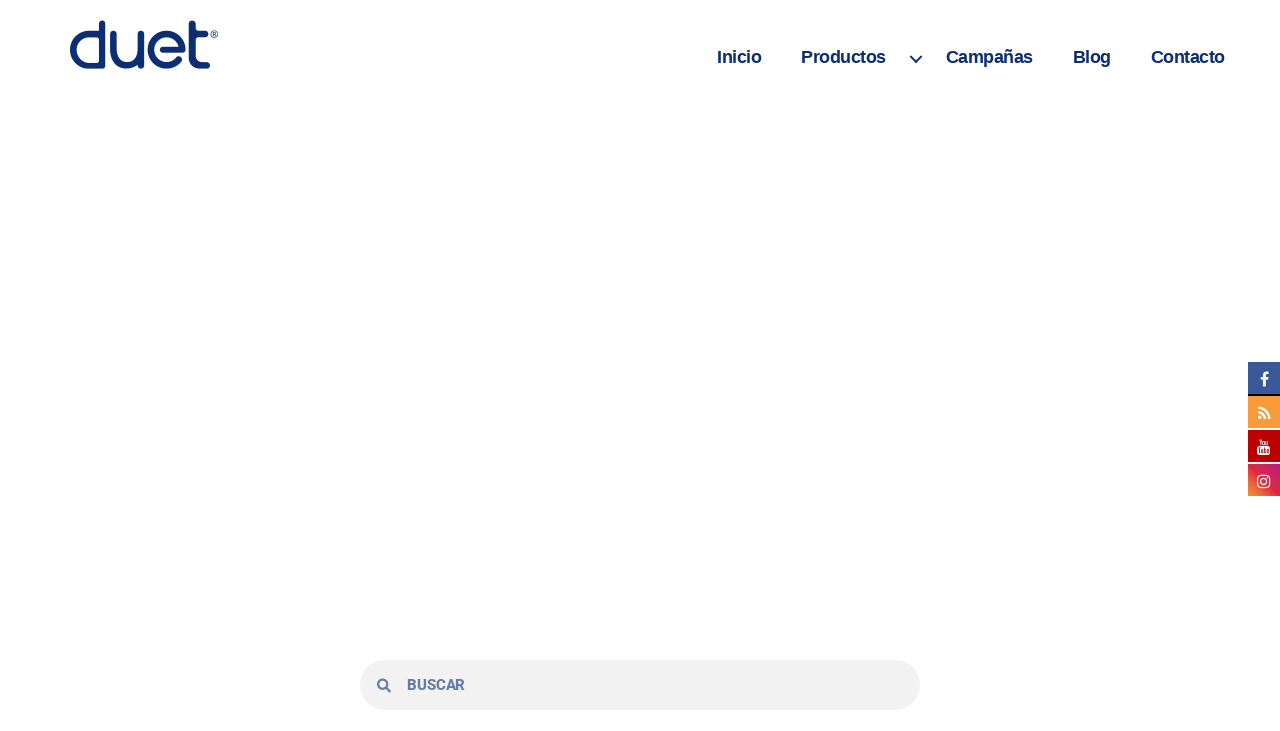

--- FILE ---
content_type: text/html; charset=UTF-8
request_url: https://duet.com.ec/blog/
body_size: 29592
content:
<!DOCTYPE html><html class="no-js" lang="es"><head><script data-no-optimize="1">var litespeed_docref=sessionStorage.getItem("litespeed_docref");litespeed_docref&&(Object.defineProperty(document,"referrer",{get:function(){return litespeed_docref}}),sessionStorage.removeItem("litespeed_docref"));</script> <meta charset="UTF-8"><meta name="viewport" content="width=device-width, initial-scale=1.0" ><link rel="profile" href="https://gmpg.org/xfn/11"><link href="http://fonts.cdnfonts.com/css/muli" rel="stylesheet"><style>.fuse_social_icons_links {
			    display: block;
			}
			.facebook-awesome-social::before {
			    content: "\f09a" !important;
			}
			


			.awesome-social-img img {
			    position: absolute;
			    top: 50%;
			    left: 50%;
			    transform: translate(-50%,-50%);
			}

			.awesome-social-img {
			    position: relative;
			}			
			.icon_wrapper .awesome-social {
			    font-family: 'FuseAwesome' !important;
			}
			#icon_wrapper .fuse_social_icons_links .awesome-social {
			    font-family: "FuseAwesome" !important;
			    ext-rendering: auto !important;
			    -webkit-font-smoothing: antialiased !important;
			    -moz-osx-font-smoothing: grayscale !important;
			}
									
			
				#icon_wrapper{
					position: fixed;
					top: 50%;
					right: 0px;
					z-index: 99999;
				}

			
			.awesome-social

			{

            margin-top:2px;

			color: #fff !important;

			text-align: center !important;

			display: block;

			
			line-height: 34px !important;

			width: 32px !important;

			height: 32px !important;

			font-size:16px !important;

			


			}

			
			.fuse_social_icons_links

			{

			outline:0 !important;



			}

			.fuse_social_icons_links:hover{

			text-decoration:none !important;

			}

			
			.fb-awesome-social

			{

			background: #3b5998;
			border-color: #3b5998;
			
			}
			.facebook-awesome-social

			{

			background: #3b5998;
			border-color: #3b5998;
						}
			
			.fuseicon-threads.threads-awesome-social.awesome-social::before {
			    content: "\e900";
			    font-family: 'FuseCustomIcons' !important;
			    			}

			.fuseicon-threads.threads-awesome-social.awesome-social {
			    background: #000;
			}


			.tw-awesome-social

			{

			background:#00aced;
			border-color: #00aced;
			
			}
			.twitter-awesome-social

			{

			background:#000;
			border-color: #000;
			
			}
			.rss-awesome-social

			{

			background:#FA9B39;
			border-color: #FA9B39;
			
			}

			.linkedin-awesome-social

			{

			background:#007bb6;
			border-color: #007bb6;
						}

			.youtube-awesome-social

			{

			background:#bb0000;
			border-color: #bb0000;
						}

			.flickr-awesome-social

			{

			background: #ff0084;
			border-color: #ff0084;
						}

			.pinterest-awesome-social

			{

			background:#cb2027;
			border-color: #cb2027;
						}

			.stumbleupon-awesome-social

			{

			background:#f74425 ;
			border-color: #f74425;
						}

			.google-plus-awesome-social

			{

			background:#f74425 ;
			border-color: #f74425;
						}

			.instagram-awesome-social

			{

			    background: -moz-linear-gradient(45deg, #f09433 0%, #e6683c 25%, #dc2743 50%, #cc2366 75%, #bc1888 100%);
			    background: -webkit-linear-gradient(45deg, #f09433 0%,#e6683c 25%,#dc2743 50%,#cc2366 75%,#bc1888 100%);
			    background: linear-gradient(45deg, #f09433 0%,#e6683c 25%,#dc2743 50%,#cc2366 75%,#bc1888 100%);
			    filter: progid:DXImageTransform.Microsoft.gradient( startColorstr='#f09433', endColorstr='#bc1888',GradientType=1 );
			    border-color: #f09433;
					    

			}

			.tumblr-awesome-social

			{

			background: #32506d ;
			border-color: #32506d;
						}

			.vine-awesome-social

			{

			background: #00bf8f ;
			border-color: #00bf8f;
						}

            .vk-awesome-social {



            background: #45668e ;
            border-color: #45668e;
            
            }

            .soundcloud-awesome-social

                {

            background: #ff3300 ;
            border-color: #ff3300;
            
                }

                .reddit-awesome-social{



            background: #ff4500 ;
            border-color: #ff4500;

                            }

                .stack-awesome-social{



            background: #fe7a15 ;
            border-color: #fe7a15;
            
                }

                .behance-awesome-social{

            background: #1769ff ;
            border-color: #1769ff;
            
                }

                .github-awesome-social{

            background: #999999 ;
            border-color: #999999;
            


                }

                .envelope-awesome-social{

                  background: #ccc ;
 				  border-color: #ccc;                 
 				                  }

/*  Mobile */</style><meta name='robots' content='index, follow, max-image-preview:large, max-snippet:-1, max-video-preview:-1' /><title>Blog - Duet</title><link rel="canonical" href="https://duet.com.ec/blog/" /><meta property="og:locale" content="es_ES" /><meta property="og:type" content="article" /><meta property="og:title" content="Blog - Duet" /><meta property="og:url" content="https://duet.com.ec/blog/" /><meta property="og:site_name" content="Duet" /><meta property="article:modified_time" content="2021-11-04T18:10:03+00:00" /><meta name="twitter:card" content="summary_large_image" /> <script type="application/ld+json" class="yoast-schema-graph">{"@context":"https://schema.org","@graph":[{"@type":"WebPage","@id":"https://duet.com.ec/blog/","url":"https://duet.com.ec/blog/","name":"Blog - Duet","isPartOf":{"@id":"https://duet.com.ec/#website"},"datePublished":"2020-10-13T17:41:09+00:00","dateModified":"2021-11-04T18:10:03+00:00","breadcrumb":{"@id":"https://duet.com.ec/blog/#breadcrumb"},"inLanguage":"es","potentialAction":[{"@type":"ReadAction","target":["https://duet.com.ec/blog/"]}]},{"@type":"BreadcrumbList","@id":"https://duet.com.ec/blog/#breadcrumb","itemListElement":[{"@type":"ListItem","position":1,"name":"Portada","item":"https://duet.com.ec/"},{"@type":"ListItem","position":2,"name":"Blog"}]},{"@type":"WebSite","@id":"https://duet.com.ec/#website","url":"https://duet.com.ec/","name":"Duet","description":"","publisher":{"@id":"https://duet.com.ec/#organization"},"potentialAction":[{"@type":"SearchAction","target":{"@type":"EntryPoint","urlTemplate":"https://duet.com.ec/?s={search_term_string}"},"query-input":{"@type":"PropertyValueSpecification","valueRequired":true,"valueName":"search_term_string"}}],"inLanguage":"es"},{"@type":"Organization","@id":"https://duet.com.ec/#organization","name":"Duet","url":"https://duet.com.ec/","logo":{"@type":"ImageObject","inLanguage":"es","@id":"https://duet.com.ec/#/schema/logo/image/","url":"https://duet.com.ec/wp-content/uploads/2020/10/logo-300x100px.png","contentUrl":"https://duet.com.ec/wp-content/uploads/2020/10/logo-300x100px.png","width":300,"height":100,"caption":"Duet"},"image":{"@id":"https://duet.com.ec/#/schema/logo/image/"}}]}</script> <link rel='dns-prefetch' href='//www.googletagmanager.com' /><link rel='dns-prefetch' href='//cdnjs.cloudflare.com' /><link rel="alternate" type="application/rss+xml" title="Duet &raquo; Feed" href="https://duet.com.ec/feed/" /><link rel="alternate" type="application/rss+xml" title="Duet &raquo; Feed de los comentarios" href="https://duet.com.ec/comments/feed/" /><link rel="alternate" title="oEmbed (JSON)" type="application/json+oembed" href="https://duet.com.ec/wp-json/oembed/1.0/embed?url=https%3A%2F%2Fduet.com.ec%2Fblog%2F" /><link rel="alternate" title="oEmbed (XML)" type="text/xml+oembed" href="https://duet.com.ec/wp-json/oembed/1.0/embed?url=https%3A%2F%2Fduet.com.ec%2Fblog%2F&#038;format=xml" /><style id='wp-img-auto-sizes-contain-inline-css'>img:is([sizes=auto i],[sizes^="auto," i]){contain-intrinsic-size:3000px 1500px}
/*# sourceURL=wp-img-auto-sizes-contain-inline-css */</style><link data-optimized="2" rel="stylesheet" href="https://duet.com.ec/wp-content/litespeed/css/9beaf4333fc5e0c639b3edfd2e3a7ac9.css?ver=ff6f1" /><style id='classic-theme-styles-inline-css'>/*! This file is auto-generated */
.wp-block-button__link{color:#fff;background-color:#32373c;border-radius:9999px;box-shadow:none;text-decoration:none;padding:calc(.667em + 2px) calc(1.333em + 2px);font-size:1.125em}.wp-block-file__button{background:#32373c;color:#fff;text-decoration:none}
/*# sourceURL=/wp-includes/css/classic-themes.min.css */</style><style id='global-styles-inline-css'>:root{--wp--preset--aspect-ratio--square: 1;--wp--preset--aspect-ratio--4-3: 4/3;--wp--preset--aspect-ratio--3-4: 3/4;--wp--preset--aspect-ratio--3-2: 3/2;--wp--preset--aspect-ratio--2-3: 2/3;--wp--preset--aspect-ratio--16-9: 16/9;--wp--preset--aspect-ratio--9-16: 9/16;--wp--preset--color--black: #000000;--wp--preset--color--cyan-bluish-gray: #abb8c3;--wp--preset--color--white: #ffffff;--wp--preset--color--pale-pink: #f78da7;--wp--preset--color--vivid-red: #cf2e2e;--wp--preset--color--luminous-vivid-orange: #ff6900;--wp--preset--color--luminous-vivid-amber: #fcb900;--wp--preset--color--light-green-cyan: #7bdcb5;--wp--preset--color--vivid-green-cyan: #00d084;--wp--preset--color--pale-cyan-blue: #8ed1fc;--wp--preset--color--vivid-cyan-blue: #0693e3;--wp--preset--color--vivid-purple: #9b51e0;--wp--preset--color--accent: #e22658;--wp--preset--color--primary: #000000;--wp--preset--color--secondary: #6d6d6d;--wp--preset--color--subtle-background: #dbdbdb;--wp--preset--color--background: #ffffff;--wp--preset--gradient--vivid-cyan-blue-to-vivid-purple: linear-gradient(135deg,rgb(6,147,227) 0%,rgb(155,81,224) 100%);--wp--preset--gradient--light-green-cyan-to-vivid-green-cyan: linear-gradient(135deg,rgb(122,220,180) 0%,rgb(0,208,130) 100%);--wp--preset--gradient--luminous-vivid-amber-to-luminous-vivid-orange: linear-gradient(135deg,rgb(252,185,0) 0%,rgb(255,105,0) 100%);--wp--preset--gradient--luminous-vivid-orange-to-vivid-red: linear-gradient(135deg,rgb(255,105,0) 0%,rgb(207,46,46) 100%);--wp--preset--gradient--very-light-gray-to-cyan-bluish-gray: linear-gradient(135deg,rgb(238,238,238) 0%,rgb(169,184,195) 100%);--wp--preset--gradient--cool-to-warm-spectrum: linear-gradient(135deg,rgb(74,234,220) 0%,rgb(151,120,209) 20%,rgb(207,42,186) 40%,rgb(238,44,130) 60%,rgb(251,105,98) 80%,rgb(254,248,76) 100%);--wp--preset--gradient--blush-light-purple: linear-gradient(135deg,rgb(255,206,236) 0%,rgb(152,150,240) 100%);--wp--preset--gradient--blush-bordeaux: linear-gradient(135deg,rgb(254,205,165) 0%,rgb(254,45,45) 50%,rgb(107,0,62) 100%);--wp--preset--gradient--luminous-dusk: linear-gradient(135deg,rgb(255,203,112) 0%,rgb(199,81,192) 50%,rgb(65,88,208) 100%);--wp--preset--gradient--pale-ocean: linear-gradient(135deg,rgb(255,245,203) 0%,rgb(182,227,212) 50%,rgb(51,167,181) 100%);--wp--preset--gradient--electric-grass: linear-gradient(135deg,rgb(202,248,128) 0%,rgb(113,206,126) 100%);--wp--preset--gradient--midnight: linear-gradient(135deg,rgb(2,3,129) 0%,rgb(40,116,252) 100%);--wp--preset--font-size--small: 18px;--wp--preset--font-size--medium: 20px;--wp--preset--font-size--large: 26.25px;--wp--preset--font-size--x-large: 42px;--wp--preset--font-size--normal: 21px;--wp--preset--font-size--larger: 32px;--wp--preset--spacing--20: 0.44rem;--wp--preset--spacing--30: 0.67rem;--wp--preset--spacing--40: 1rem;--wp--preset--spacing--50: 1.5rem;--wp--preset--spacing--60: 2.25rem;--wp--preset--spacing--70: 3.38rem;--wp--preset--spacing--80: 5.06rem;--wp--preset--shadow--natural: 6px 6px 9px rgba(0, 0, 0, 0.2);--wp--preset--shadow--deep: 12px 12px 50px rgba(0, 0, 0, 0.4);--wp--preset--shadow--sharp: 6px 6px 0px rgba(0, 0, 0, 0.2);--wp--preset--shadow--outlined: 6px 6px 0px -3px rgb(255, 255, 255), 6px 6px rgb(0, 0, 0);--wp--preset--shadow--crisp: 6px 6px 0px rgb(0, 0, 0);}:where(.is-layout-flex){gap: 0.5em;}:where(.is-layout-grid){gap: 0.5em;}body .is-layout-flex{display: flex;}.is-layout-flex{flex-wrap: wrap;align-items: center;}.is-layout-flex > :is(*, div){margin: 0;}body .is-layout-grid{display: grid;}.is-layout-grid > :is(*, div){margin: 0;}:where(.wp-block-columns.is-layout-flex){gap: 2em;}:where(.wp-block-columns.is-layout-grid){gap: 2em;}:where(.wp-block-post-template.is-layout-flex){gap: 1.25em;}:where(.wp-block-post-template.is-layout-grid){gap: 1.25em;}.has-black-color{color: var(--wp--preset--color--black) !important;}.has-cyan-bluish-gray-color{color: var(--wp--preset--color--cyan-bluish-gray) !important;}.has-white-color{color: var(--wp--preset--color--white) !important;}.has-pale-pink-color{color: var(--wp--preset--color--pale-pink) !important;}.has-vivid-red-color{color: var(--wp--preset--color--vivid-red) !important;}.has-luminous-vivid-orange-color{color: var(--wp--preset--color--luminous-vivid-orange) !important;}.has-luminous-vivid-amber-color{color: var(--wp--preset--color--luminous-vivid-amber) !important;}.has-light-green-cyan-color{color: var(--wp--preset--color--light-green-cyan) !important;}.has-vivid-green-cyan-color{color: var(--wp--preset--color--vivid-green-cyan) !important;}.has-pale-cyan-blue-color{color: var(--wp--preset--color--pale-cyan-blue) !important;}.has-vivid-cyan-blue-color{color: var(--wp--preset--color--vivid-cyan-blue) !important;}.has-vivid-purple-color{color: var(--wp--preset--color--vivid-purple) !important;}.has-black-background-color{background-color: var(--wp--preset--color--black) !important;}.has-cyan-bluish-gray-background-color{background-color: var(--wp--preset--color--cyan-bluish-gray) !important;}.has-white-background-color{background-color: var(--wp--preset--color--white) !important;}.has-pale-pink-background-color{background-color: var(--wp--preset--color--pale-pink) !important;}.has-vivid-red-background-color{background-color: var(--wp--preset--color--vivid-red) !important;}.has-luminous-vivid-orange-background-color{background-color: var(--wp--preset--color--luminous-vivid-orange) !important;}.has-luminous-vivid-amber-background-color{background-color: var(--wp--preset--color--luminous-vivid-amber) !important;}.has-light-green-cyan-background-color{background-color: var(--wp--preset--color--light-green-cyan) !important;}.has-vivid-green-cyan-background-color{background-color: var(--wp--preset--color--vivid-green-cyan) !important;}.has-pale-cyan-blue-background-color{background-color: var(--wp--preset--color--pale-cyan-blue) !important;}.has-vivid-cyan-blue-background-color{background-color: var(--wp--preset--color--vivid-cyan-blue) !important;}.has-vivid-purple-background-color{background-color: var(--wp--preset--color--vivid-purple) !important;}.has-black-border-color{border-color: var(--wp--preset--color--black) !important;}.has-cyan-bluish-gray-border-color{border-color: var(--wp--preset--color--cyan-bluish-gray) !important;}.has-white-border-color{border-color: var(--wp--preset--color--white) !important;}.has-pale-pink-border-color{border-color: var(--wp--preset--color--pale-pink) !important;}.has-vivid-red-border-color{border-color: var(--wp--preset--color--vivid-red) !important;}.has-luminous-vivid-orange-border-color{border-color: var(--wp--preset--color--luminous-vivid-orange) !important;}.has-luminous-vivid-amber-border-color{border-color: var(--wp--preset--color--luminous-vivid-amber) !important;}.has-light-green-cyan-border-color{border-color: var(--wp--preset--color--light-green-cyan) !important;}.has-vivid-green-cyan-border-color{border-color: var(--wp--preset--color--vivid-green-cyan) !important;}.has-pale-cyan-blue-border-color{border-color: var(--wp--preset--color--pale-cyan-blue) !important;}.has-vivid-cyan-blue-border-color{border-color: var(--wp--preset--color--vivid-cyan-blue) !important;}.has-vivid-purple-border-color{border-color: var(--wp--preset--color--vivid-purple) !important;}.has-vivid-cyan-blue-to-vivid-purple-gradient-background{background: var(--wp--preset--gradient--vivid-cyan-blue-to-vivid-purple) !important;}.has-light-green-cyan-to-vivid-green-cyan-gradient-background{background: var(--wp--preset--gradient--light-green-cyan-to-vivid-green-cyan) !important;}.has-luminous-vivid-amber-to-luminous-vivid-orange-gradient-background{background: var(--wp--preset--gradient--luminous-vivid-amber-to-luminous-vivid-orange) !important;}.has-luminous-vivid-orange-to-vivid-red-gradient-background{background: var(--wp--preset--gradient--luminous-vivid-orange-to-vivid-red) !important;}.has-very-light-gray-to-cyan-bluish-gray-gradient-background{background: var(--wp--preset--gradient--very-light-gray-to-cyan-bluish-gray) !important;}.has-cool-to-warm-spectrum-gradient-background{background: var(--wp--preset--gradient--cool-to-warm-spectrum) !important;}.has-blush-light-purple-gradient-background{background: var(--wp--preset--gradient--blush-light-purple) !important;}.has-blush-bordeaux-gradient-background{background: var(--wp--preset--gradient--blush-bordeaux) !important;}.has-luminous-dusk-gradient-background{background: var(--wp--preset--gradient--luminous-dusk) !important;}.has-pale-ocean-gradient-background{background: var(--wp--preset--gradient--pale-ocean) !important;}.has-electric-grass-gradient-background{background: var(--wp--preset--gradient--electric-grass) !important;}.has-midnight-gradient-background{background: var(--wp--preset--gradient--midnight) !important;}.has-small-font-size{font-size: var(--wp--preset--font-size--small) !important;}.has-medium-font-size{font-size: var(--wp--preset--font-size--medium) !important;}.has-large-font-size{font-size: var(--wp--preset--font-size--large) !important;}.has-x-large-font-size{font-size: var(--wp--preset--font-size--x-large) !important;}
:where(.wp-block-post-template.is-layout-flex){gap: 1.25em;}:where(.wp-block-post-template.is-layout-grid){gap: 1.25em;}
:where(.wp-block-term-template.is-layout-flex){gap: 1.25em;}:where(.wp-block-term-template.is-layout-grid){gap: 1.25em;}
:where(.wp-block-columns.is-layout-flex){gap: 2em;}:where(.wp-block-columns.is-layout-grid){gap: 2em;}
:root :where(.wp-block-pullquote){font-size: 1.5em;line-height: 1.6;}
/*# sourceURL=global-styles-inline-css */</style><link rel='stylesheet' id='amimate-style-css' href='https://cdnjs.cloudflare.com/ajax/libs/animate.css/4.1.1/animate.min.css?ver=6.9' media='all' /><style id='twentytwenty-style-inline-css'>.color-accent,.color-accent-hover:hover,.color-accent-hover:focus,:root .has-accent-color,.has-drop-cap:not(:focus):first-letter,.wp-block-button.is-style-outline,a { color: #e22658; }blockquote,.border-color-accent,.border-color-accent-hover:hover,.border-color-accent-hover:focus { border-color: #e22658; }button,.button,.faux-button,.wp-block-button__link,.wp-block-file .wp-block-file__button,input[type="button"],input[type="reset"],input[type="submit"],.bg-accent,.bg-accent-hover:hover,.bg-accent-hover:focus,:root .has-accent-background-color,.comment-reply-link { background-color: #e22658; }.fill-children-accent,.fill-children-accent * { fill: #e22658; }:root .has-background-color,button,.button,.faux-button,.wp-block-button__link,.wp-block-file__button,input[type="button"],input[type="reset"],input[type="submit"],.wp-block-button,.comment-reply-link,.has-background.has-primary-background-color:not(.has-text-color),.has-background.has-primary-background-color *:not(.has-text-color),.has-background.has-accent-background-color:not(.has-text-color),.has-background.has-accent-background-color *:not(.has-text-color) { color: #ffffff; }:root .has-background-background-color { background-color: #ffffff; }body,.entry-title a,:root .has-primary-color { color: #000000; }:root .has-primary-background-color { background-color: #000000; }cite,figcaption,.wp-caption-text,.post-meta,.entry-content .wp-block-archives li,.entry-content .wp-block-categories li,.entry-content .wp-block-latest-posts li,.wp-block-latest-comments__comment-date,.wp-block-latest-posts__post-date,.wp-block-embed figcaption,.wp-block-image figcaption,.wp-block-pullquote cite,.comment-metadata,.comment-respond .comment-notes,.comment-respond .logged-in-as,.pagination .dots,.entry-content hr:not(.has-background),hr.styled-separator,:root .has-secondary-color { color: #6d6d6d; }:root .has-secondary-background-color { background-color: #6d6d6d; }pre,fieldset,input,textarea,table,table *,hr { border-color: #dbdbdb; }caption,code,code,kbd,samp,.wp-block-table.is-style-stripes tbody tr:nth-child(odd),:root .has-subtle-background-background-color { background-color: #dbdbdb; }.wp-block-table.is-style-stripes { border-bottom-color: #dbdbdb; }.wp-block-latest-posts.is-grid li { border-top-color: #dbdbdb; }:root .has-subtle-background-color { color: #dbdbdb; }body:not(.overlay-header) .primary-menu > li > a,body:not(.overlay-header) .primary-menu > li > .icon,.modal-menu a,.footer-menu a, .footer-widgets a:where(:not(.wp-block-button__link)),#site-footer .wp-block-button.is-style-outline,.wp-block-pullquote:before,.singular:not(.overlay-header) .entry-header a,.archive-header a,.header-footer-group .color-accent,.header-footer-group .color-accent-hover:hover { color: #e22658; }.social-icons a,#site-footer button:not(.toggle),#site-footer .button,#site-footer .faux-button,#site-footer .wp-block-button__link,#site-footer .wp-block-file__button,#site-footer input[type="button"],#site-footer input[type="reset"],#site-footer input[type="submit"] { background-color: #e22658; }.social-icons a,body:not(.overlay-header) .primary-menu ul,.header-footer-group button,.header-footer-group .button,.header-footer-group .faux-button,.header-footer-group .wp-block-button:not(.is-style-outline) .wp-block-button__link,.header-footer-group .wp-block-file__button,.header-footer-group input[type="button"],.header-footer-group input[type="reset"],.header-footer-group input[type="submit"] { color: #ffffff; }#site-header,.footer-nav-widgets-wrapper,#site-footer,.menu-modal,.menu-modal-inner,.search-modal-inner,.archive-header,.singular .entry-header,.singular .featured-media:before,.wp-block-pullquote:before { background-color: #ffffff; }.header-footer-group,body:not(.overlay-header) #site-header .toggle,.menu-modal .toggle { color: #000000; }body:not(.overlay-header) .primary-menu ul { background-color: #000000; }body:not(.overlay-header) .primary-menu > li > ul:after { border-bottom-color: #000000; }body:not(.overlay-header) .primary-menu ul ul:after { border-left-color: #000000; }.site-description,body:not(.overlay-header) .toggle-inner .toggle-text,.widget .post-date,.widget .rss-date,.widget_archive li,.widget_categories li,.widget cite,.widget_pages li,.widget_meta li,.widget_nav_menu li,.powered-by-wordpress,.footer-credits .privacy-policy,.to-the-top,.singular .entry-header .post-meta,.singular:not(.overlay-header) .entry-header .post-meta a { color: #6d6d6d; }.header-footer-group pre,.header-footer-group fieldset,.header-footer-group input,.header-footer-group textarea,.header-footer-group table,.header-footer-group table *,.footer-nav-widgets-wrapper,#site-footer,.menu-modal nav *,.footer-widgets-outer-wrapper,.footer-top { border-color: #dbdbdb; }.header-footer-group table caption,body:not(.overlay-header) .header-inner .toggle-wrapper::before { background-color: #dbdbdb; }
/*# sourceURL=twentytwenty-style-inline-css */</style><style data-related="n2-ss-6">div#n2-ss-6 .n2-ss-slider-1{display:grid;position:relative;}div#n2-ss-6 .n2-ss-slider-2{display:grid;position:relative;overflow:hidden;padding:0px 0px 0px 0px;border:0px solid RGBA(62,62,62,1);border-radius:0px;background-clip:padding-box;background-repeat:repeat;background-position:50% 50%;background-size:cover;background-attachment:scroll;z-index:1;}div#n2-ss-6:not(.n2-ss-loaded) .n2-ss-slider-2{background-image:none !important;}div#n2-ss-6 .n2-ss-slider-3{display:grid;grid-template-areas:'cover';position:relative;overflow:hidden;z-index:10;}div#n2-ss-6 .n2-ss-slider-3 > *{grid-area:cover;}div#n2-ss-6 .n2-ss-slide-backgrounds,div#n2-ss-6 .n2-ss-slider-3 > .n2-ss-divider{position:relative;}div#n2-ss-6 .n2-ss-slide-backgrounds{z-index:10;}div#n2-ss-6 .n2-ss-slide-backgrounds > *{overflow:hidden;}div#n2-ss-6 .n2-ss-slide-background{transform:translateX(-100000px);}div#n2-ss-6 .n2-ss-slider-4{place-self:center;position:relative;width:100%;height:100%;z-index:20;display:grid;grid-template-areas:'slide';}div#n2-ss-6 .n2-ss-slider-4 > *{grid-area:slide;}div#n2-ss-6.n2-ss-full-page--constrain-ratio .n2-ss-slider-4{height:auto;}div#n2-ss-6 .n2-ss-slide{display:grid;place-items:center;grid-auto-columns:100%;position:relative;z-index:20;-webkit-backface-visibility:hidden;transform:translateX(-100000px);}div#n2-ss-6 .n2-ss-slide{perspective:1000px;}div#n2-ss-6 .n2-ss-slide-active{z-index:21;}.n2-ss-background-animation{position:absolute;top:0;left:0;width:100%;height:100%;z-index:3;}div#n2-ss-6 .n-uc-1bb35c773fabd-inner{border-width:0px 0px 0px 0px ;border-style:solid;border-color:RGBA(255,255,255,1);}div#n2-ss-6 .n-uc-1bb35c773fabd-inner:HOVER{border-width:0px 0px 0px 0px ;border-style:solid;border-color:RGBA(255,255,255,1);}div#n2-ss-6 .n-uc-135e72405d408-inner{border-width:0px 0px 0px 0px ;border-style:solid;border-color:RGBA(255,255,255,1);}div#n2-ss-6 .n-uc-135e72405d408-inner:HOVER{border-width:0px 0px 0px 0px ;border-style:solid;border-color:RGBA(255,255,255,1);}div#n2-ss-6 .n-uc-1372fbcca9f89-inner{border-width:0px 0px 0px 0px ;border-style:solid;border-color:RGBA(255,255,255,1);}div#n2-ss-6 .n-uc-1372fbcca9f89-inner:HOVER{border-width:0px 0px 0px 0px ;border-style:solid;border-color:RGBA(255,255,255,1);}div#n2-ss-6 .n2-ss-slide-limiter{max-width:1920px;}div#n2-ss-6 .n-uc-kFul8f1JdWTp{padding:0px 0px 0px 0px}div#n2-ss-6 .n-uc-10ccd62492a67-inner{padding:0px 0px 0px 0px;justify-content:flex-start}div#n2-ss-6 .n-uc-10ccd62492a67{align-self:center;}div#n2-ss-6 .n-uc-1bb35c773fabd-inner{padding:0px 0px 0px 0px}div#n2-ss-6 .n-uc-1bb35c773fabd-inner > .n2-ss-layer-row-inner{width:calc(100% + 1px);margin:-0px;flex-wrap:nowrap;}div#n2-ss-6 .n-uc-1bb35c773fabd-inner > .n2-ss-layer-row-inner > .n2-ss-layer[data-sstype="col"]{margin:0px}div#n2-ss-6 .n-uc-1bb35c773fabd{align-self:var(--ss-fs);}div#n2-ss-6 .n-uc-135e72405d408-inner{padding:0px 0px 0px 0px;justify-content:center}div#n2-ss-6 .n-uc-135e72405d408{width:50%}div#n2-ss-6 .n-uc-1372fbcca9f89-inner{padding:10px 10px 10px 10px;justify-content:center}div#n2-ss-6 .n-uc-1372fbcca9f89{width:50%}@media (min-width: 1200px){div#n2-ss-6 [data-hide-desktopportrait="1"]{display: none !important;}}@media (orientation: landscape) and (max-width: 1199px) and (min-width: 901px),(orientation: portrait) and (max-width: 1199px) and (min-width: 701px){div#n2-ss-6 .n-uc-1bb35c773fabd-inner > .n2-ss-layer-row-inner{flex-wrap:nowrap;}div#n2-ss-6 .n-uc-135e72405d408{width:50%}div#n2-ss-6 .n-uc-1372fbcca9f89{width:50%}div#n2-ss-6 [data-hide-tabletportrait="1"]{display: none !important;}}@media (orientation: landscape) and (max-width: 900px),(orientation: portrait) and (max-width: 700px){div#n2-ss-6 .n-uc-1bb35c773fabd-inner > .n2-ss-layer-row-inner{flex-wrap:wrap;}div#n2-ss-6 .n-uc-135e72405d408{width:calc(100% - 0px)}div#n2-ss-6 .n-uc-1372fbcca9f89{width:calc(100% - 0px)}div#n2-ss-6 [data-hide-mobileportrait="1"]{display: none !important;}}</style> <script type="litespeed/javascript">(function(){this._N2=this._N2||{_r:[],_d:[],r:function(){this._r.push(arguments)},d:function(){this._d.push(arguments)}}}).call(window);!function(e,i,o,r){(i=e.match(/(Chrome|Firefox|Safari)\/(\d+)\./))&&("Chrome"==i[1]?r=+i[2]>=32:"Firefox"==i[1]?r=+i[2]>=65:"Safari"==i[1]&&(o=e.match(/Version\/(\d+)/)||e.match(/(\d+)[0-9_]+like Mac/))&&(r=+o[1]>=14),r&&document.documentElement.classList.add("n2webp"))}(navigator.userAgent)</script> <script type="litespeed/javascript">_N2.r('documentReady',function(){_N2.r(["documentReady","smartslider-frontend","ss-simple"],function(){new _N2.SmartSliderSimple('n2-ss-6',{"admin":!1,"background.video.mobile":1,"loadingTime":2000,"randomize":{"randomize":0,"randomizeFirst":0},"callbacks":"","alias":{"id":0,"smoothScroll":0,"slideSwitch":0,"scroll":1},"align":"normal","isDelayed":0,"responsive":{"mediaQueries":{"all":!1,"desktopportrait":["(min-width: 1200px)"],"tabletportrait":["(orientation: landscape) and (max-width: 1199px) and (min-width: 901px)","(orientation: portrait) and (max-width: 1199px) and (min-width: 701px)"],"mobileportrait":["(orientation: landscape) and (max-width: 900px)","(orientation: portrait) and (max-width: 700px)"]},"base":{"slideOuterWidth":1920,"slideOuterHeight":600,"sliderWidth":1920,"sliderHeight":600,"slideWidth":1920,"slideHeight":600},"hideOn":{"desktopLandscape":!1,"desktopPortrait":!1,"tabletLandscape":!1,"tabletPortrait":!1,"mobileLandscape":!1,"mobilePortrait":!1},"onResizeEnabled":!0,"type":"fullwidth","sliderHeightBasedOn":"real","focusUser":1,"focusEdge":"auto","breakpoints":[{"device":"tabletPortrait","type":"max-screen-width","portraitWidth":1199,"landscapeWidth":1199},{"device":"mobilePortrait","type":"max-screen-width","portraitWidth":700,"landscapeWidth":900}],"enabledDevices":{"desktopLandscape":0,"desktopPortrait":1,"tabletLandscape":0,"tabletPortrait":1,"mobileLandscape":0,"mobilePortrait":1},"sizes":{"desktopPortrait":{"width":1920,"height":600,"max":3000,"min":1200},"tabletPortrait":{"width":701,"height":219,"customHeight":!1,"max":1199,"min":701},"mobilePortrait":{"width":320,"height":100,"customHeight":!1,"max":900,"min":320}},"overflowHiddenPage":0,"focus":{"offsetTop":"#wpadminbar","offsetBottom":""}},"controls":{"mousewheel":0,"touch":0,"keyboard":1,"blockCarouselInteraction":1},"playWhenVisible":1,"playWhenVisibleAt":0.5,"lazyLoad":0,"lazyLoadNeighbor":0,"blockrightclick":0,"maintainSession":0,"autoplay":{"enabled":0,"start":1,"duration":8000,"autoplayLoop":1,"allowReStart":0,"pause":{"click":1,"mouse":"0","mediaStarted":1},"resume":{"click":0,"mouse":"0","mediaEnded":1,"slidechanged":0},"interval":1,"intervalModifier":"loop","intervalSlide":"current"},"perspective":1000,"layerMode":{"playOnce":0,"playFirstLayer":1,"mode":"skippable","inAnimation":"mainInEnd"},"parallax":{"enabled":1,"mobile":0,"is3D":0,"animate":1,"horizontal":"mouse","vertical":"mouse","origin":"slider","scrollmove":"both"},"postBackgroundAnimations":0,"bgAnimations":0,"mainanimation":{"type":"horizontal","duration":800,"delay":0,"ease":"easeOutQuad","shiftedBackgroundAnimation":"auto"},"carousel":1,"initCallbacks":function(){}})})})</script><script id="cookie-law-info-js-extra" type="litespeed/javascript">var _ckyConfig={"_ipData":[],"_assetsURL":"https://duet.com.ec/wp-content/plugins/cookie-law-info/lite/frontend/images/","_publicURL":"https://duet.com.ec","_expiry":"365","_categories":[{"name":"Necessary","slug":"necessary","isNecessary":!0,"ccpaDoNotSell":!0,"cookies":[],"active":!0,"defaultConsent":{"gdpr":!0,"ccpa":!0}},{"name":"Functional","slug":"functional","isNecessary":!1,"ccpaDoNotSell":!0,"cookies":[],"active":!0,"defaultConsent":{"gdpr":!1,"ccpa":!1}},{"name":"Analytics","slug":"analytics","isNecessary":!1,"ccpaDoNotSell":!0,"cookies":[],"active":!0,"defaultConsent":{"gdpr":!1,"ccpa":!1}},{"name":"Performance","slug":"performance","isNecessary":!1,"ccpaDoNotSell":!0,"cookies":[],"active":!0,"defaultConsent":{"gdpr":!1,"ccpa":!1}},{"name":"Advertisement","slug":"advertisement","isNecessary":!1,"ccpaDoNotSell":!0,"cookies":[],"active":!0,"defaultConsent":{"gdpr":!1,"ccpa":!1}}],"_activeLaw":"gdpr","_rootDomain":"","_block":"1","_showBanner":"1","_bannerConfig":{"settings":{"type":"banner","preferenceCenterType":"popup","position":"bottom","applicableLaw":"gdpr"},"behaviours":{"reloadBannerOnAccept":!1,"loadAnalyticsByDefault":!1,"animations":{"onLoad":"animate","onHide":"sticky"}},"config":{"revisitConsent":{"status":!0,"tag":"revisit-consent","position":"bottom-left","meta":{"url":"#"},"styles":{"background-color":"#0056A7"},"elements":{"title":{"type":"text","tag":"revisit-consent-title","status":!0,"styles":{"color":"#0056a7"}}}},"preferenceCenter":{"toggle":{"status":!0,"tag":"detail-category-toggle","type":"toggle","states":{"active":{"styles":{"background-color":"#1863DC"}},"inactive":{"styles":{"background-color":"#D0D5D2"}}}}},"categoryPreview":{"status":!1,"toggle":{"status":!0,"tag":"detail-category-preview-toggle","type":"toggle","states":{"active":{"styles":{"background-color":"#1863DC"}},"inactive":{"styles":{"background-color":"#D0D5D2"}}}}},"videoPlaceholder":{"status":!0,"styles":{"background-color":"#000000","border-color":"#000000","color":"#ffffff"}},"readMore":{"status":!1,"tag":"readmore-button","type":"link","meta":{"noFollow":!0,"newTab":!0},"styles":{"color":"#1863DC","background-color":"transparent","border-color":"transparent"}},"showMore":{"status":!0,"tag":"show-desc-button","type":"button","styles":{"color":"#1863DC"}},"showLess":{"status":!0,"tag":"hide-desc-button","type":"button","styles":{"color":"#1863DC"}},"alwaysActive":{"status":!0,"tag":"always-active","styles":{"color":"#008000"}},"manualLinks":{"status":!0,"tag":"manual-links","type":"link","styles":{"color":"#1863DC"}},"auditTable":{"status":!0},"optOption":{"status":!0,"toggle":{"status":!0,"tag":"optout-option-toggle","type":"toggle","states":{"active":{"styles":{"background-color":"#1863dc"}},"inactive":{"styles":{"background-color":"#FFFFFF"}}}}}}},"_version":"3.3.9.1","_logConsent":"1","_tags":[{"tag":"accept-button","styles":{"color":"#FFFFFF","background-color":"#1863DC","border-color":"#1863DC"}},{"tag":"reject-button","styles":{"color":"#1863DC","background-color":"transparent","border-color":"#1863DC"}},{"tag":"settings-button","styles":{"color":"#1863DC","background-color":"transparent","border-color":"#1863DC"}},{"tag":"readmore-button","styles":{"color":"#1863DC","background-color":"transparent","border-color":"transparent"}},{"tag":"donotsell-button","styles":{"color":"#1863DC","background-color":"transparent","border-color":"transparent"}},{"tag":"show-desc-button","styles":{"color":"#1863DC"}},{"tag":"hide-desc-button","styles":{"color":"#1863DC"}},{"tag":"cky-always-active","styles":[]},{"tag":"cky-link","styles":[]},{"tag":"accept-button","styles":{"color":"#FFFFFF","background-color":"#1863DC","border-color":"#1863DC"}},{"tag":"revisit-consent","styles":{"background-color":"#0056A7"}}],"_shortCodes":[{"key":"cky_readmore","content":"\u003Ca href=\"https://www.lafabril.com.ec/terminos-y-condiciones/\" class=\"cky-policy\" aria-label=\"T\u00e9rminos y condiciones\" target=\"_blank\" rel=\"noopener\" data-cky-tag=\"readmore-button\"\u003ET\u00e9rminos y condiciones\u003C/a\u003E","tag":"readmore-button","status":!1,"attributes":{"rel":"nofollow","target":"_blank"}},{"key":"cky_show_desc","content":"\u003Cbutton class=\"cky-show-desc-btn\" data-cky-tag=\"show-desc-button\" aria-label=\"Show more\"\u003EShow more\u003C/button\u003E","tag":"show-desc-button","status":!0,"attributes":[]},{"key":"cky_hide_desc","content":"\u003Cbutton class=\"cky-show-desc-btn\" data-cky-tag=\"hide-desc-button\" aria-label=\"Show less\"\u003EShow less\u003C/button\u003E","tag":"hide-desc-button","status":!0,"attributes":[]},{"key":"cky_optout_show_desc","content":"[cky_optout_show_desc]","tag":"optout-show-desc-button","status":!0,"attributes":[]},{"key":"cky_optout_hide_desc","content":"[cky_optout_hide_desc]","tag":"optout-hide-desc-button","status":!0,"attributes":[]},{"key":"cky_category_toggle_label","content":"[cky_{{status}}_category_label] [cky_preference_{{category_slug}}_title]","tag":"","status":!0,"attributes":[]},{"key":"cky_enable_category_label","content":"Enable","tag":"","status":!0,"attributes":[]},{"key":"cky_disable_category_label","content":"Disable","tag":"","status":!0,"attributes":[]},{"key":"cky_video_placeholder","content":"\u003Cdiv class=\"video-placeholder-normal\" data-cky-tag=\"video-placeholder\" id=\"[UNIQUEID]\"\u003E\u003Cp class=\"video-placeholder-text-normal\" data-cky-tag=\"placeholder-title\"\u003EPlease accept cookies to access this content\u003C/p\u003E\u003C/div\u003E","tag":"","status":!0,"attributes":[]},{"key":"cky_enable_optout_label","content":"Enable","tag":"","status":!0,"attributes":[]},{"key":"cky_disable_optout_label","content":"Disable","tag":"","status":!0,"attributes":[]},{"key":"cky_optout_toggle_label","content":"[cky_{{status}}_optout_label] [cky_optout_option_title]","tag":"","status":!0,"attributes":[]},{"key":"cky_optout_option_title","content":"Do Not Sell or Share My Personal Information","tag":"","status":!0,"attributes":[]},{"key":"cky_optout_close_label","content":"Close","tag":"","status":!0,"attributes":[]},{"key":"cky_preference_close_label","content":"Close","tag":"","status":!0,"attributes":[]}],"_rtl":"","_language":"en","_providersToBlock":[]};var _ckyStyles={"css":".cky-overlay{background: #000000; opacity: 0.4; position: fixed; top: 0; left: 0; width: 100%; height: 100%; z-index: 99999999;}.cky-hide{display: none;}.cky-btn-revisit-wrapper{display: flex; align-items: center; justify-content: center; background: #0056a7; width: 45px; height: 45px; border-radius: 50%; position: fixed; z-index: 999999; cursor: pointer;}.cky-revisit-bottom-left{bottom: 15px; left: 15px;}.cky-revisit-bottom-right{bottom: 15px; right: 15px;}.cky-btn-revisit-wrapper .cky-btn-revisit{display: flex; align-items: center; justify-content: center; background: none; border: none; cursor: pointer; position: relative; margin: 0; padding: 0;}.cky-btn-revisit-wrapper .cky-btn-revisit img{max-width: fit-content; margin: 0; height: 30px; width: 30px;}.cky-revisit-bottom-left:hover::before{content: attr(data-tooltip); position: absolute; background: #4e4b66; color: #ffffff; left: calc(100% + 7px); font-size: 12px; line-height: 16px; width: max-content; padding: 4px 8px; border-radius: 4px;}.cky-revisit-bottom-left:hover::after{position: absolute; content: \"\"; border: 5px solid transparent; left: calc(100% + 2px); border-left-width: 0; border-right-color: #4e4b66;}.cky-revisit-bottom-right:hover::before{content: attr(data-tooltip); position: absolute; background: #4e4b66; color: #ffffff; right: calc(100% + 7px); font-size: 12px; line-height: 16px; width: max-content; padding: 4px 8px; border-radius: 4px;}.cky-revisit-bottom-right:hover::after{position: absolute; content: \"\"; border: 5px solid transparent; right: calc(100% + 2px); border-right-width: 0; border-left-color: #4e4b66;}.cky-revisit-hide{display: none;}.cky-consent-container{position: fixed; width: 100%; box-sizing: border-box; z-index: 9999999;}.cky-consent-container .cky-consent-bar{background: #ffffff; border: 1px solid; padding: 16.5px 24px; box-shadow: 0 -1px 10px 0 #acabab4d;}.cky-banner-bottom{bottom: 0; left: 0;}.cky-banner-top{top: 0; left: 0;}.cky-custom-brand-logo-wrapper .cky-custom-brand-logo{width: 100px; height: auto; margin: 0 0 12px 0;}.cky-notice .cky-title{color: #212121; font-weight: 700; font-size: 18px; line-height: 24px; margin: 0 0 12px 0;}.cky-notice-group{display: flex; justify-content: space-between; align-items: center; font-size: 14px; line-height: 24px; font-weight: 400;}.cky-notice-des *,.cky-preference-content-wrapper *,.cky-accordion-header-des *,.cky-gpc-wrapper .cky-gpc-desc *{font-size: 14px;}.cky-notice-des{color: #212121; font-size: 14px; line-height: 24px; font-weight: 400;}.cky-notice-des img{height: 25px; width: 25px;}.cky-consent-bar .cky-notice-des p,.cky-gpc-wrapper .cky-gpc-desc p,.cky-preference-body-wrapper .cky-preference-content-wrapper p,.cky-accordion-header-wrapper .cky-accordion-header-des p,.cky-cookie-des-table li div:last-child p{color: inherit; margin-top: 0; overflow-wrap: break-word;}.cky-notice-des P:last-child,.cky-preference-content-wrapper p:last-child,.cky-cookie-des-table li div:last-child p:last-child,.cky-gpc-wrapper .cky-gpc-desc p:last-child{margin-bottom: 0;}.cky-notice-des a.cky-policy,.cky-notice-des button.cky-policy{font-size: 14px; color: #1863dc; white-space: nowrap; cursor: pointer; background: transparent; border: 1px solid; text-decoration: underline;}.cky-notice-des button.cky-policy{padding: 0;}.cky-notice-des a.cky-policy:focus-visible,.cky-notice-des button.cky-policy:focus-visible,.cky-preference-content-wrapper .cky-show-desc-btn:focus-visible,.cky-accordion-header .cky-accordion-btn:focus-visible,.cky-preference-header .cky-btn-close:focus-visible,.cky-switch input[type=\"checkbox\"]:focus-visible,.cky-footer-wrapper a:focus-visible,.cky-btn:focus-visible{outline: 2px solid #1863dc; outline-offset: 2px;}.cky-btn:focus:not(:focus-visible),.cky-accordion-header .cky-accordion-btn:focus:not(:focus-visible),.cky-preference-content-wrapper .cky-show-desc-btn:focus:not(:focus-visible),.cky-btn-revisit-wrapper .cky-btn-revisit:focus:not(:focus-visible),.cky-preference-header .cky-btn-close:focus:not(:focus-visible),.cky-consent-bar .cky-banner-btn-close:focus:not(:focus-visible){outline: 0;}button.cky-show-desc-btn:not(:hover):not(:active){color: #1863dc; background: transparent;}button.cky-accordion-btn:not(:hover):not(:active),button.cky-banner-btn-close:not(:hover):not(:active),button.cky-btn-close:not(:hover):not(:active),button.cky-btn-revisit:not(:hover):not(:active){background: transparent;}.cky-consent-bar button:hover,.cky-modal.cky-modal-open button:hover,.cky-consent-bar button:focus,.cky-modal.cky-modal-open button:focus{text-decoration: none;}.cky-notice-btn-wrapper{display: flex; justify-content: center; align-items: center; margin-left: 15px;}.cky-notice-btn-wrapper .cky-btn{text-shadow: none; box-shadow: none;}.cky-btn{font-size: 14px; font-family: inherit; line-height: 24px; padding: 8px 27px; font-weight: 500; margin: 0 8px 0 0; border-radius: 2px; white-space: nowrap; cursor: pointer; text-align: center; text-transform: none; min-height: 0;}.cky-btn:hover{opacity: 0.8;}.cky-btn-customize{color: #1863dc; background: transparent; border: 2px solid #1863dc;}.cky-btn-reject{color: #1863dc; background: transparent; border: 2px solid #1863dc;}.cky-btn-accept{background: #1863dc; color: #ffffff; border: 2px solid #1863dc;}.cky-btn:last-child{margin-right: 0;}@media (max-width: 768px){.cky-notice-group{display: block;}.cky-notice-btn-wrapper{margin-left: 0;}.cky-notice-btn-wrapper .cky-btn{flex: auto; max-width: 100%; margin-top: 10px; white-space: unset;}}@media (max-width: 576px){.cky-notice-btn-wrapper{flex-direction: column;}.cky-custom-brand-logo-wrapper, .cky-notice .cky-title, .cky-notice-des, .cky-notice-btn-wrapper{padding: 0 28px;}.cky-consent-container .cky-consent-bar{padding: 16.5px 0;}.cky-notice-des{max-height: 40vh; overflow-y: scroll;}.cky-notice-btn-wrapper .cky-btn{width: 100%; padding: 8px; margin-right: 0;}.cky-notice-btn-wrapper .cky-btn-accept{order: 1;}.cky-notice-btn-wrapper .cky-btn-reject{order: 3;}.cky-notice-btn-wrapper .cky-btn-customize{order: 2;}}@media (max-width: 425px){.cky-custom-brand-logo-wrapper, .cky-notice .cky-title, .cky-notice-des, .cky-notice-btn-wrapper{padding: 0 24px;}.cky-notice-btn-wrapper{flex-direction: column;}.cky-btn{width: 100%; margin: 10px 0 0 0;}.cky-notice-btn-wrapper .cky-btn-customize{order: 2;}.cky-notice-btn-wrapper .cky-btn-reject{order: 3;}.cky-notice-btn-wrapper .cky-btn-accept{order: 1; margin-top: 16px;}}@media (max-width: 352px){.cky-notice .cky-title{font-size: 16px;}.cky-notice-des *{font-size: 12px;}.cky-notice-des, .cky-btn{font-size: 12px;}}.cky-modal.cky-modal-open{display: flex; visibility: visible; -webkit-transform: translate(-50%, -50%); -moz-transform: translate(-50%, -50%); -ms-transform: translate(-50%, -50%); -o-transform: translate(-50%, -50%); transform: translate(-50%, -50%); top: 50%; left: 50%; transition: all 1s ease;}.cky-modal{box-shadow: 0 32px 68px rgba(0, 0, 0, 0.3); margin: 0 auto; position: fixed; max-width: 100%; background: #ffffff; top: 50%; box-sizing: border-box; border-radius: 6px; z-index: 999999999; color: #212121; -webkit-transform: translate(-50%, 100%); -moz-transform: translate(-50%, 100%); -ms-transform: translate(-50%, 100%); -o-transform: translate(-50%, 100%); transform: translate(-50%, 100%); visibility: hidden; transition: all 0s ease;}.cky-preference-center{max-height: 79vh; overflow: hidden; width: 845px; overflow: hidden; flex: 1 1 0; display: flex; flex-direction: column; border-radius: 6px;}.cky-preference-header{display: flex; align-items: center; justify-content: space-between; padding: 22px 24px; border-bottom: 1px solid;}.cky-preference-header .cky-preference-title{font-size: 18px; font-weight: 700; line-height: 24px;}.cky-preference-header .cky-btn-close{margin: 0; cursor: pointer; vertical-align: middle; padding: 0; background: none; border: none; width: auto; height: auto; min-height: 0; line-height: 0; text-shadow: none; box-shadow: none;}.cky-preference-header .cky-btn-close img{margin: 0; height: 10px; width: 10px;}.cky-preference-body-wrapper{padding: 0 24px; flex: 1; overflow: auto; box-sizing: border-box;}.cky-preference-content-wrapper,.cky-gpc-wrapper .cky-gpc-desc{font-size: 14px; line-height: 24px; font-weight: 400; padding: 12px 0;}.cky-preference-content-wrapper{border-bottom: 1px solid;}.cky-preference-content-wrapper img{height: 25px; width: 25px;}.cky-preference-content-wrapper .cky-show-desc-btn{font-size: 14px; font-family: inherit; color: #1863dc; text-decoration: none; line-height: 24px; padding: 0; margin: 0; white-space: nowrap; cursor: pointer; background: transparent; border-color: transparent; text-transform: none; min-height: 0; text-shadow: none; box-shadow: none;}.cky-accordion-wrapper{margin-bottom: 10px;}.cky-accordion{border-bottom: 1px solid;}.cky-accordion:last-child{border-bottom: none;}.cky-accordion .cky-accordion-item{display: flex; margin-top: 10px;}.cky-accordion .cky-accordion-body{display: none;}.cky-accordion.cky-accordion-active .cky-accordion-body{display: block; padding: 0 22px; margin-bottom: 16px;}.cky-accordion-header-wrapper{cursor: pointer; width: 100%;}.cky-accordion-item .cky-accordion-header{display: flex; justify-content: space-between; align-items: center;}.cky-accordion-header .cky-accordion-btn{font-size: 16px; font-family: inherit; color: #212121; line-height: 24px; background: none; border: none; font-weight: 700; padding: 0; margin: 0; cursor: pointer; text-transform: none; min-height: 0; text-shadow: none; box-shadow: none;}.cky-accordion-header .cky-always-active{color: #008000; font-weight: 600; line-height: 24px; font-size: 14px;}.cky-accordion-header-des{font-size: 14px; line-height: 24px; margin: 10px 0 16px 0;}.cky-accordion-chevron{margin-right: 22px; position: relative; cursor: pointer;}.cky-accordion-chevron-hide{display: none;}.cky-accordion .cky-accordion-chevron i::before{content: \"\"; position: absolute; border-right: 1.4px solid; border-bottom: 1.4px solid; border-color: inherit; height: 6px; width: 6px; -webkit-transform: rotate(-45deg); -moz-transform: rotate(-45deg); -ms-transform: rotate(-45deg); -o-transform: rotate(-45deg); transform: rotate(-45deg); transition: all 0.2s ease-in-out; top: 8px;}.cky-accordion.cky-accordion-active .cky-accordion-chevron i::before{-webkit-transform: rotate(45deg); -moz-transform: rotate(45deg); -ms-transform: rotate(45deg); -o-transform: rotate(45deg); transform: rotate(45deg);}.cky-audit-table{background: #f4f4f4; border-radius: 6px;}.cky-audit-table .cky-empty-cookies-text{color: inherit; font-size: 12px; line-height: 24px; margin: 0; padding: 10px;}.cky-audit-table .cky-cookie-des-table{font-size: 12px; line-height: 24px; font-weight: normal; padding: 15px 10px; border-bottom: 1px solid; border-bottom-color: inherit; margin: 0;}.cky-audit-table .cky-cookie-des-table:last-child{border-bottom: none;}.cky-audit-table .cky-cookie-des-table li{list-style-type: none; display: flex; padding: 3px 0;}.cky-audit-table .cky-cookie-des-table li:first-child{padding-top: 0;}.cky-cookie-des-table li div:first-child{width: 100px; font-weight: 600; word-break: break-word; word-wrap: break-word;}.cky-cookie-des-table li div:last-child{flex: 1; word-break: break-word; word-wrap: break-word; margin-left: 8px;}.cky-footer-shadow{display: block; width: 100%; height: 40px; background: linear-gradient(180deg, rgba(255, 255, 255, 0) 0%, #ffffff 100%); position: absolute; bottom: calc(100% - 1px);}.cky-footer-wrapper{position: relative;}.cky-prefrence-btn-wrapper{display: flex; flex-wrap: wrap; align-items: center; justify-content: center; padding: 22px 24px; border-top: 1px solid;}.cky-prefrence-btn-wrapper .cky-btn{flex: auto; max-width: 100%; text-shadow: none; box-shadow: none;}.cky-btn-preferences{color: #1863dc; background: transparent; border: 2px solid #1863dc;}.cky-preference-header,.cky-preference-body-wrapper,.cky-preference-content-wrapper,.cky-accordion-wrapper,.cky-accordion,.cky-accordion-wrapper,.cky-footer-wrapper,.cky-prefrence-btn-wrapper{border-color: inherit;}@media (max-width: 845px){.cky-modal{max-width: calc(100% - 16px);}}@media (max-width: 576px){.cky-modal{max-width: 100%;}.cky-preference-center{max-height: 100vh;}.cky-prefrence-btn-wrapper{flex-direction: column;}.cky-accordion.cky-accordion-active .cky-accordion-body{padding-right: 0;}.cky-prefrence-btn-wrapper .cky-btn{width: 100%; margin: 10px 0 0 0;}.cky-prefrence-btn-wrapper .cky-btn-reject{order: 3;}.cky-prefrence-btn-wrapper .cky-btn-accept{order: 1; margin-top: 0;}.cky-prefrence-btn-wrapper .cky-btn-preferences{order: 2;}}@media (max-width: 425px){.cky-accordion-chevron{margin-right: 15px;}.cky-notice-btn-wrapper{margin-top: 0;}.cky-accordion.cky-accordion-active .cky-accordion-body{padding: 0 15px;}}@media (max-width: 352px){.cky-preference-header .cky-preference-title{font-size: 16px;}.cky-preference-header{padding: 16px 24px;}.cky-preference-content-wrapper *, .cky-accordion-header-des *{font-size: 12px;}.cky-preference-content-wrapper, .cky-preference-content-wrapper .cky-show-more, .cky-accordion-header .cky-always-active, .cky-accordion-header-des, .cky-preference-content-wrapper .cky-show-desc-btn, .cky-notice-des a.cky-policy{font-size: 12px;}.cky-accordion-header .cky-accordion-btn{font-size: 14px;}}.cky-switch{display: flex;}.cky-switch input[type=\"checkbox\"]{position: relative; width: 44px; height: 24px; margin: 0; background: #d0d5d2; -webkit-appearance: none; border-radius: 50px; cursor: pointer; outline: 0; border: none; top: 0;}.cky-switch input[type=\"checkbox\"]:checked{background: #1863dc;}.cky-switch input[type=\"checkbox\"]:before{position: absolute; content: \"\"; height: 20px; width: 20px; left: 2px; bottom: 2px; border-radius: 50%; background-color: white; -webkit-transition: 0.4s; transition: 0.4s; margin: 0;}.cky-switch input[type=\"checkbox\"]:after{display: none;}.cky-switch input[type=\"checkbox\"]:checked:before{-webkit-transform: translateX(20px); -ms-transform: translateX(20px); transform: translateX(20px);}@media (max-width: 425px){.cky-switch input[type=\"checkbox\"]{width: 38px; height: 21px;}.cky-switch input[type=\"checkbox\"]:before{height: 17px; width: 17px;}.cky-switch input[type=\"checkbox\"]:checked:before{-webkit-transform: translateX(17px); -ms-transform: translateX(17px); transform: translateX(17px);}}.cky-consent-bar .cky-banner-btn-close{position: absolute; right: 9px; top: 5px; background: none; border: none; cursor: pointer; padding: 0; margin: 0; min-height: 0; line-height: 0; height: auto; width: auto; text-shadow: none; box-shadow: none;}.cky-consent-bar .cky-banner-btn-close img{height: 9px; width: 9px; margin: 0;}.cky-notice-btn-wrapper .cky-btn-do-not-sell{font-size: 14px; line-height: 24px; padding: 6px 0; margin: 0; font-weight: 500; background: none; border-radius: 2px; border: none; cursor: pointer; text-align: left; color: #1863dc; background: transparent; border-color: transparent; box-shadow: none; text-shadow: none;}.cky-consent-bar .cky-banner-btn-close:focus-visible,.cky-notice-btn-wrapper .cky-btn-do-not-sell:focus-visible,.cky-opt-out-btn-wrapper .cky-btn:focus-visible,.cky-opt-out-checkbox-wrapper input[type=\"checkbox\"].cky-opt-out-checkbox:focus-visible{outline: 2px solid #1863dc; outline-offset: 2px;}@media (max-width: 768px){.cky-notice-btn-wrapper{margin-left: 0; margin-top: 10px; justify-content: left;}.cky-notice-btn-wrapper .cky-btn-do-not-sell{padding: 0;}}@media (max-width: 352px){.cky-notice-btn-wrapper .cky-btn-do-not-sell, .cky-notice-des a.cky-policy{font-size: 12px;}}.cky-opt-out-wrapper{padding: 12px 0;}.cky-opt-out-wrapper .cky-opt-out-checkbox-wrapper{display: flex; align-items: center;}.cky-opt-out-checkbox-wrapper .cky-opt-out-checkbox-label{font-size: 16px; font-weight: 700; line-height: 24px; margin: 0 0 0 12px; cursor: pointer;}.cky-opt-out-checkbox-wrapper input[type=\"checkbox\"].cky-opt-out-checkbox{background-color: #ffffff; border: 1px solid black; width: 20px; height: 18.5px; margin: 0; -webkit-appearance: none; position: relative; display: flex; align-items: center; justify-content: center; border-radius: 2px; cursor: pointer;}.cky-opt-out-checkbox-wrapper input[type=\"checkbox\"].cky-opt-out-checkbox:checked{background-color: #1863dc; border: none;}.cky-opt-out-checkbox-wrapper input[type=\"checkbox\"].cky-opt-out-checkbox:checked::after{left: 6px; bottom: 4px; width: 7px; height: 13px; border: solid #ffffff; border-width: 0 3px 3px 0; border-radius: 2px; -webkit-transform: rotate(45deg); -ms-transform: rotate(45deg); transform: rotate(45deg); content: \"\"; position: absolute; box-sizing: border-box;}.cky-opt-out-checkbox-wrapper.cky-disabled .cky-opt-out-checkbox-label,.cky-opt-out-checkbox-wrapper.cky-disabled input[type=\"checkbox\"].cky-opt-out-checkbox{cursor: no-drop;}.cky-gpc-wrapper{margin: 0 0 0 32px;}.cky-footer-wrapper .cky-opt-out-btn-wrapper{display: flex; flex-wrap: wrap; align-items: center; justify-content: center; padding: 22px 24px;}.cky-opt-out-btn-wrapper .cky-btn{flex: auto; max-width: 100%; text-shadow: none; box-shadow: none;}.cky-opt-out-btn-wrapper .cky-btn-cancel{border: 1px solid #dedfe0; background: transparent; color: #858585;}.cky-opt-out-btn-wrapper .cky-btn-confirm{background: #1863dc; color: #ffffff; border: 1px solid #1863dc;}@media (max-width: 352px){.cky-opt-out-checkbox-wrapper .cky-opt-out-checkbox-label{font-size: 14px;}.cky-gpc-wrapper .cky-gpc-desc, .cky-gpc-wrapper .cky-gpc-desc *{font-size: 12px;}.cky-opt-out-checkbox-wrapper input[type=\"checkbox\"].cky-opt-out-checkbox{width: 16px; height: 16px;}.cky-opt-out-checkbox-wrapper input[type=\"checkbox\"].cky-opt-out-checkbox:checked::after{left: 5px; bottom: 4px; width: 3px; height: 9px;}.cky-gpc-wrapper{margin: 0 0 0 28px;}}.video-placeholder-youtube{background-size: 100% 100%; background-position: center; background-repeat: no-repeat; background-color: #b2b0b059; position: relative; display: flex; align-items: center; justify-content: center; max-width: 100%;}.video-placeholder-text-youtube{text-align: center; align-items: center; padding: 10px 16px; background-color: #000000cc; color: #ffffff; border: 1px solid; border-radius: 2px; cursor: pointer;}.video-placeholder-normal{background-image: url(\"/wp-content/plugins/cookie-law-info/lite/frontend/images/placeholder.svg\"); background-size: 80px; background-position: center; background-repeat: no-repeat; background-color: #b2b0b059; position: relative; display: flex; align-items: flex-end; justify-content: center; max-width: 100%;}.video-placeholder-text-normal{align-items: center; padding: 10px 16px; text-align: center; border: 1px solid; border-radius: 2px; cursor: pointer;}.cky-rtl{direction: rtl; text-align: right;}.cky-rtl .cky-banner-btn-close{left: 9px; right: auto;}.cky-rtl .cky-notice-btn-wrapper .cky-btn:last-child{margin-right: 8px;}.cky-rtl .cky-notice-btn-wrapper .cky-btn:first-child{margin-right: 0;}.cky-rtl .cky-notice-btn-wrapper{margin-left: 0; margin-right: 15px;}.cky-rtl .cky-prefrence-btn-wrapper .cky-btn{margin-right: 8px;}.cky-rtl .cky-prefrence-btn-wrapper .cky-btn:first-child{margin-right: 0;}.cky-rtl .cky-accordion .cky-accordion-chevron i::before{border: none; border-left: 1.4px solid; border-top: 1.4px solid; left: 12px;}.cky-rtl .cky-accordion.cky-accordion-active .cky-accordion-chevron i::before{-webkit-transform: rotate(-135deg); -moz-transform: rotate(-135deg); -ms-transform: rotate(-135deg); -o-transform: rotate(-135deg); transform: rotate(-135deg);}@media (max-width: 768px){.cky-rtl .cky-notice-btn-wrapper{margin-right: 0;}}@media (max-width: 576px){.cky-rtl .cky-notice-btn-wrapper .cky-btn:last-child{margin-right: 0;}.cky-rtl .cky-prefrence-btn-wrapper .cky-btn{margin-right: 0;}.cky-rtl .cky-accordion.cky-accordion-active .cky-accordion-body{padding: 0 22px 0 0;}}@media (max-width: 425px){.cky-rtl .cky-accordion.cky-accordion-active .cky-accordion-body{padding: 0 15px 0 0;}}.cky-rtl .cky-opt-out-btn-wrapper .cky-btn{margin-right: 12px;}.cky-rtl .cky-opt-out-btn-wrapper .cky-btn:first-child{margin-right: 0;}.cky-rtl .cky-opt-out-checkbox-wrapper .cky-opt-out-checkbox-label{margin: 0 12px 0 0;}"}</script> <script type="litespeed/javascript" data-src="https://duet.com.ec/wp-includes/js/jquery/jquery.min.js" id="jquery-core-js"></script> <script id="fuse-social-script-js-extra" type="litespeed/javascript">var fuse_social={"ajax_url":"https://duet.com.ec/wp-admin/admin-ajax.php"}</script> 
 <script type="litespeed/javascript" data-src="https://www.googletagmanager.com/gtag/js?id=G-F1EVGTFFMT" id="google_gtagjs-js"></script> <script id="google_gtagjs-js-after" type="litespeed/javascript">window.dataLayer=window.dataLayer||[];function gtag(){dataLayer.push(arguments)}
gtag("set","linker",{"domains":["duet.com.ec"]});gtag("js",new Date());gtag("set","developer_id.dZTNiMT",!0);gtag("config","G-F1EVGTFFMT")</script> <link rel="https://api.w.org/" href="https://duet.com.ec/wp-json/" /><link rel="alternate" title="JSON" type="application/json" href="https://duet.com.ec/wp-json/wp/v2/pages/9" /><link rel="EditURI" type="application/rsd+xml" title="RSD" href="https://duet.com.ec/xmlrpc.php?rsd" /><meta name="generator" content="WordPress 6.9" /><link rel='shortlink' href='https://duet.com.ec/?p=9' /><style id="cky-style-inline">[data-cky-tag]{visibility:hidden;}</style>
 <script type="litespeed/javascript">(function(h,o,t,j,a,r){h.hj=h.hj||function(){(h.hj.q=h.hj.q||[]).push(arguments)};h._hjSettings={hjid:4965796,hjsv:6};a=o.getElementsByTagName('head')[0];r=o.createElement('script');r.async=1;r.src=t+h._hjSettings.hjid+j+h._hjSettings.hjsv;a.appendChild(r)})(window,document,'https://static.hotjar.com/c/hotjar-','.js?sv=')</script> <script type="litespeed/javascript" data-src="https://www.googletagmanager.com/gtag/js?id=UA-56967911-4"></script> <script type="litespeed/javascript">window.dataLayer=window.dataLayer||[];function gtag(){dataLayer.push(arguments)}
gtag('js',new Date());gtag('config','UA-56967911-4')</script>  <script type="litespeed/javascript" data-src="https://www.googletagmanager.com/gtag/js?id=G-V2W1FE26QL"></script> <script type="litespeed/javascript">window.dataLayer=window.dataLayer||[];function gtag(){dataLayer.push(arguments)}
gtag('js',new Date());gtag('config','G-V2W1FE26QL')</script> <script type="litespeed/javascript">!function(f,b,e,v,n,t,s){if(f.fbq)return;n=f.fbq=function(){n.callMethod?n.callMethod.apply(n,arguments):n.queue.push(arguments)};if(!f._fbq)f._fbq=n;n.push=n;n.loaded=!0;n.version='2.0';n.queue=[];t=b.createElement(e);t.async=!0;t.src=v;s=b.getElementsByTagName(e)[0];s.parentNode.insertBefore(t,s)}(window,document,'script','https://connect.facebook.net/en_US/fbevents.js');fbq('init','729492564945043');fbq('track','PageView')</script> <noscript><img height="1" width="1" style="display:none" src="https://www.facebook.com/tr?id=729492564945043&ev=PageView&noscript=1" /></noscript><meta name="generator" content="Redux 4.4.0" /><meta name="generator" content="Site Kit by Google 1.171.0" /><script type="litespeed/javascript">adroll_adv_id="RJYZ7IOOQZGCXGOZ4LZTOF";adroll_pix_id="HJQJUD6QTJB55EB6BLQBX3";adroll_version="2.0";(function(w,d,e,o,a){w.__adroll_loaded=!0;w.adroll=w.adroll||[];w.adroll.f=['setProperties','identify','track'];var roundtripUrl="https://s.adroll.com/j/"+adroll_adv_id+"/roundtrip.js";for(a=0;a<w.adroll.f.length;a++){w.adroll[w.adroll.f[a]]=w.adroll[w.adroll.f[a]]||(function(n){return function(){w.adroll.push([n,arguments])}})(w.adroll.f[a])}e=d.createElement('script');o=d.getElementsByTagName('script')[0];e.async=1;e.src=roundtripUrl;o.parentNode.insertBefore(e,o)})(window,document);adroll.track("pageView")</script> <script type="litespeed/javascript">!function(w,d,t){w.TiktokAnalyticsObject=t;var ttq=w[t]=w[t]||[];ttq.methods=["page","track","identify","instances","debug","on","off","once","ready","alias","group","enableCookie","disableCookie"],ttq.setAndDefer=function(t,e){t[e]=function(){t.push([e].concat(Array.prototype.slice.call(arguments,0)))}};for(var i=0;i<ttq.methods.length;i++)ttq.setAndDefer(ttq,ttq.methods[i]);ttq.instance=function(t){for(var e=ttq._i[t]||[],n=0;n<ttq.methods.length;n++)ttq.setAndDefer(e,ttq.methods[n]);return e},ttq.load=function(e,n){var i="https://analytics.tiktok.com/i18n/pixel/events.js";ttq._i=ttq._i||{},ttq._i[e]=[],ttq._i[e]._u=i,ttq._t=ttq._t||{},ttq._t[e]=+new Date,ttq._o=ttq._o||{},ttq._o[e]=n||{};var o=document.createElement("script");o.type="text/javascript",o.async=!0,o.src=i+"?sdkid="+e+"&lib="+t;var a=document.getElementsByTagName("script")[0];a.parentNode.insertBefore(o,a)};ttq.load('CJAFTBRC77U0073JQT3G');ttq.page()}(window,document,'ttq')</script><script type="litespeed/javascript">document.documentElement.className=document.documentElement.className.replace('no-js','js')</script> <meta name="generator" content="Elementor 3.34.3; features: e_font_icon_svg, additional_custom_breakpoints; settings: css_print_method-external, google_font-enabled, font_display-swap"><style>.e-con.e-parent:nth-of-type(n+4):not(.e-lazyloaded):not(.e-no-lazyload),
				.e-con.e-parent:nth-of-type(n+4):not(.e-lazyloaded):not(.e-no-lazyload) * {
					background-image: none !important;
				}
				@media screen and (max-height: 1024px) {
					.e-con.e-parent:nth-of-type(n+3):not(.e-lazyloaded):not(.e-no-lazyload),
					.e-con.e-parent:nth-of-type(n+3):not(.e-lazyloaded):not(.e-no-lazyload) * {
						background-image: none !important;
					}
				}
				@media screen and (max-height: 640px) {
					.e-con.e-parent:nth-of-type(n+2):not(.e-lazyloaded):not(.e-no-lazyload),
					.e-con.e-parent:nth-of-type(n+2):not(.e-lazyloaded):not(.e-no-lazyload) * {
						background-image: none !important;
					}
				}</style><style id="custom-background-css">body.custom-background { background-color: #ffffff; }</style><link rel="stylesheet" href="https://cdnjs.cloudflare.com/ajax/libs/font-awesome/6.1.1/css/all.min.css"> <script type="litespeed/javascript">document.addEventListener('DOMContentLiteSpeedLoaded',function(){var iconElement=document.querySelector('#icon_wrapper > a:nth-child(2) > i');if(iconElement){iconElement.className='';iconElement.classList.add('fab','fa-tiktok')}})</script><link rel="icon" href="https://duet.com.ec/wp-content/uploads/2022/02/cropped-hojas-32x32.png" sizes="32x32" /><link rel="icon" href="https://duet.com.ec/wp-content/uploads/2022/02/cropped-hojas-192x192.png" sizes="192x192" /><link rel="apple-touch-icon" href="https://duet.com.ec/wp-content/uploads/2022/02/cropped-hojas-180x180.png" /><meta name="msapplication-TileImage" content="https://duet.com.ec/wp-content/uploads/2022/02/cropped-hojas-270x270.png" /><style id="wp-custom-css">#site-content .type-post .entry-content > div{
  max-width: 97rem;  
  width: calc(100% - 1rem);
}
#rotador_home .elementor-widget-container{
  max-width:880px;
  margin:0px auto;
}
#rotador_home .elementor-post__card{
    display: grid;
    grid-template-areas: "content image";
    grid-auto-columns: 2fr 1.5fr;
}

#rotador_home .elementor-post__card .elementor-post__text{
  grid-area:content;

}
#rotador_home .elementor-post__card .elementor-post__thumbnail__link{
  grid-area:image;
    background:#fff !important;
}
#rotador_home .elementor-post__card .elementor-post__thumbnail__link .elementor-post__thumbnail{
  display:flex;
  min-height:110%;
  /*border-radius:0px !important;*/
}
#rotador_home .elementor-post__card .elementor-post__thumbnail__link img{
  min-height:100%;
  width:auto;
}
#rotador_home .elementor-post__card .elementor-post__thumbnail__link:after{
    background-image:none !important;
}
#rotador_home .elementor-post__card .elementor-post__badge{
  position:absolute;
}
#rotador_home .elementor-post__card .elementor-post__title{
  margin-top:70px;
  margin-bottom:-40px;
  max-width:100%;
  text-align:left !important;
	line-height: 22px;
}
#rotador_home .elementor-post__card .elementor-post__title a{
  font-size:19px !important;
  line-height:20px;
text-align:left !important;
}

.footer-widgets.column-four img{
  max-width:160px !important;
  float:right;
  margin:0px auto;
}
.footer-top-visible .footer-nav-widgets-wrapper{
  background-size:auto 100%;
  background-position:left top;
}
.widget li {
  margin: 0;
	line-height: 1.3em;
}
.footer-credits {
    display: flex;
    font-size: 15px;
}
[id^=sb_youtube_].sb_youtube .sby_video_title {
    font-size: 35px;
    font-weight: 700;
    line-height: 1;
    color: #0C2F73;
}
.sby_inner_item{
  padding:4px 120px;
}
[id^=sb_youtube_].sb_youtube .sby_info_side .sby_item .sby_info{
  height:100%;
  padding:30px;
}
[id^=sb_youtube_].sb_youtube .sby_caption{
  padding:0px 30px;
  display:flex;
}
#site-footer .section-inner {
    align-items: baseline;
    display: flex;
    justify-content: center;
    text-align: center;
}
.page-id-9 .entry-content{
  max-width:1920px;
  margin:0px auto;
  overflow-x:hidden;
}
.elementor-widget-posts .elementor-post__title{
  min-height:120px !important;
}
.widget ul {
    list-style: none;
    margin: 0;
}
.widget .widget-title {
	
	font-family:'Roboto', sans-serif !important;
    margin-bottom: 3rem;
	
	font-size:18px !important;
}
.footer-widgets h2{
	font-family:'Roboto', sans-serif !important;
	color: #66cfec;
	font-size:18px !important;
}
.footer-widgets a{
	font-family:'Roboto', sans-serif !important;
	font-size:12px !important;
  color:#fff !important;
  text-decoration:none !important;
	line-height: 14px !important;
	text-transform:uppercase;
}
.footer-widgets a:hover{
  color:#aad !important;
}
.single.single-post .entry-content p:first-of-type{
  margin-top:60px;
}
.single.single-post .entry-header {
    padding: 0 0;
    display: block !important;
}
.single.single-post h1 {
    font-size: 4.4rem;
}
.postid-319 .featured-media-inner.section-inner{
  display:none !important;
}
.single.single-post .entry-categories-inner{
	display:none;	
}
.single.single-post .entry-content p{
  max-width: 100rem !important;
  width: calc(100% - 1rem) !important;
}
.single.single-post .entry-content h1,
.single.single-post .entry-content h2,
.single.single-post .entry-content h3,
.single.single-post .entry-content h4{
  max-width: 100rem !important;
  width: calc(100% - 1rem) !important;
}

body:not(.overlay-header) .primary-menu > li > a:hover{
  color:#28b9ec !important;
}
body:not(.overlay-header) .primary-menu ul {
    background-color: #0c2f73;
}
body:not(.overlay-header) .primary-menu > li > ul:after {
    border-bottom-color: #0c2f73;
}


.elementor-widget-posts .elementor-post__title,
.elementor-widget-posts .elementor-post__title a{
  color:#0c2f73;
  text-align: center !important;
  font-size:26px;
  font-weight:900;
}

.elementor-widget-posts .elementor-post__read-more{
  background:#0c2f73;
  color:#fff;
  padding:20px 40px;
  margin:35px auto 15px!important;
  position:relative !important;
  display:block;
  max-width:220px;
  text-align:center;
  font-size:18px;
  border-radius:85px;
}
.elementor-widget-posts .elementor-post__read-more:hover{
  background:#66cfec;
}

.elementor-posts-container .elementor-post__thumbnail{
  border-radius:25px;
  
}

.home_producto_container .elementor-widget-wrap{
  border:1px solid #eee;
  padding:22px;
  border-radius:20px;
-webkit-box-shadow: 2px 2px 16px 2px rgba(153,153,153,0.34); 
box-shadow: 2px 2px 16px 2px rgba(153,153,153,0.34);
}

.slider_duet_force .swiper-slide{
  padding:0px 0px 45px 0px !important;
}


.slider_duet_force .elementor-carousel-image{
  overflow:hidden;
  -webkit-box-shadow: 2px 2px 16px 2px rgba(153,153,153,0.34); 
  box-shadow: 2px 2px 16px 2px rgba(153,153,153,0.34);
  margin:20px;
  border-radius:25px;
}

.rotador_videos .swiper-slide{
  display:flex !important;
  flex-direction:column;
}

.rotador_videos .swiper-slide-bg{
  background-size: 85% !important;
  display:block;
  /*position:absolute !important;*/
  left:0px !important;
  top:0px !important;
  height:100% !important;
  max-width:60% !important;
  min-width:60% !important;
}
.rotador_videos .elementor-swiper-button i{
  color:#0C2F73;
}
.rotador_videos .swiper-slide-inner{
  max-width:40% !important;
  min-width:40% !important;
  left:auto !important;
  right:0px !important;
    justify-content: flex-start;
  
}
.rotador_videos .swiper-slide-contents{
  padding-left:0px !important;
  margin-left:0px !important;
  min-width:100%;
}</style></head><body class="wp-singular page-template-default page page-id-9 custom-background wp-custom-logo wp-embed-responsive wp-theme-twentytwenty wp-child-theme-Duet metaslider-plugin singular missing-post-thumbnail has-no-pagination not-showing-comments show-avatars footer-top-visible reduced-spacing elementor-default elementor-kit-121 elementor-page elementor-page-9"><a class="skip-link screen-reader-text" href="#site-content">Saltar al contenido</a><header id="site-header" class="header-footer-group" role="banner"><div class="header-inner section-inner"><div class="header-titles-wrapper"><div class="header-titles"><div class="site-logo faux-heading"><a href="https://duet.com.ec/" class="custom-logo-link" rel="home"><img data-lazyloaded="1" src="[data-uri]" width="300" height="100" data-src="https://duet.com.ec/wp-content/uploads/2020/10/logo-300x100px.png" class="custom-logo" alt="Duet" decoding="async" /></a><span class="screen-reader-text">Duet</span></div></div><button class="toggle nav-toggle mobile-nav-toggle" data-toggle-target=".menu-modal"  data-toggle-body-class="showing-menu-modal" aria-expanded="false" data-set-focus=".close-nav-toggle">
<span class="toggle-inner">
<span class="toggle-icon">
<svg class="svg-icon" aria-hidden="true" role="img" focusable="false" xmlns="http://www.w3.org/2000/svg" width="26" height="7" viewBox="0 0 26 7"><path fill-rule="evenodd" d="M332.5,45 C330.567003,45 329,43.4329966 329,41.5 C329,39.5670034 330.567003,38 332.5,38 C334.432997,38 336,39.5670034 336,41.5 C336,43.4329966 334.432997,45 332.5,45 Z M342,45 C340.067003,45 338.5,43.4329966 338.5,41.5 C338.5,39.5670034 340.067003,38 342,38 C343.932997,38 345.5,39.5670034 345.5,41.5 C345.5,43.4329966 343.932997,45 342,45 Z M351.5,45 C349.567003,45 348,43.4329966 348,41.5 C348,39.5670034 349.567003,38 351.5,38 C353.432997,38 355,39.5670034 355,41.5 C355,43.4329966 353.432997,45 351.5,45 Z" transform="translate(-329 -38)" /></svg>							</span>
<span class="toggle-text">Menú</span>
</span>
</button></div><div class="header-navigation-wrapper"><nav class="primary-menu-wrapper" aria-label="Horizontal" role="navigation"><ul class="primary-menu reset-list-style"><li id="menu-item-15" class="menu-item menu-item-type-custom menu-item-object-custom menu-item-home menu-item-15"><a href="https://duet.com.ec/">Inicio</a></li><li id="menu-item-46" class="menu-item menu-item-type-custom menu-item-object-custom menu-item-has-children menu-item-46"><a href="#">Productos</a><span class="icon"></span><ul class="sub-menu"><li id="menu-item-244" class="menu-item menu-item-type-post_type menu-item-object-page menu-item-244"><a href="https://duet.com.ec/productos/jabones-en-barra/">Jabones en barra</a></li><li id="menu-item-243" class="menu-item menu-item-type-post_type menu-item-object-page menu-item-243"><a href="https://duet.com.ec/productos/crema-corporal/">Crema corporal</a></li></ul></li><li id="menu-item-45" class="menu-item menu-item-type-custom menu-item-object-custom menu-item-45"><a href="/#campanas">Campañas</a></li><li id="menu-item-17" class="menu-item menu-item-type-post_type menu-item-object-page current-menu-item page_item page-item-9 current_page_item menu-item-17"><a href="https://duet.com.ec/blog/" aria-current="page">Blog</a></li><li id="menu-item-18" class="menu-item menu-item-type-post_type menu-item-object-page menu-item-18"><a href="https://duet.com.ec/contactos/">Contacto</a></li></ul></nav></div></div></header><div class="menu-modal cover-modal header-footer-group" data-modal-target-string=".menu-modal"><div class="menu-modal-inner modal-inner"><div class="menu-wrapper section-inner"><div class="menu-top"><button class="toggle close-nav-toggle fill-children-current-color" data-toggle-target=".menu-modal" data-toggle-body-class="showing-menu-modal" data-set-focus=".menu-modal">
<span class="toggle-text">Cerrar el menú</span>
<svg class="svg-icon" aria-hidden="true" role="img" focusable="false" xmlns="http://www.w3.org/2000/svg" width="16" height="16" viewBox="0 0 16 16"><polygon fill="" fill-rule="evenodd" points="6.852 7.649 .399 1.195 1.445 .149 7.899 6.602 14.352 .149 15.399 1.195 8.945 7.649 15.399 14.102 14.352 15.149 7.899 8.695 1.445 15.149 .399 14.102" /></svg>				</button><nav class="mobile-menu" aria-label="Móvil"><ul class="modal-menu reset-list-style"><li class="menu-item menu-item-type-custom menu-item-object-custom menu-item-home menu-item-15"><div class="ancestor-wrapper"><a href="https://duet.com.ec/">Inicio</a></div></li><li class="menu-item menu-item-type-custom menu-item-object-custom menu-item-has-children menu-item-46"><div class="ancestor-wrapper"><a href="#">Productos</a><button class="toggle sub-menu-toggle fill-children-current-color" data-toggle-target=".menu-modal .menu-item-46 > .sub-menu" data-toggle-type="slidetoggle" data-toggle-duration="250" aria-expanded="false"><span class="screen-reader-text">Mostrar el submenú</span><svg class="svg-icon" aria-hidden="true" role="img" focusable="false" xmlns="http://www.w3.org/2000/svg" width="20" height="12" viewBox="0 0 20 12"><polygon fill="" fill-rule="evenodd" points="1319.899 365.778 1327.678 358 1329.799 360.121 1319.899 370.021 1310 360.121 1312.121 358" transform="translate(-1310 -358)" /></svg></button></div><ul class="sub-menu"><li class="menu-item menu-item-type-post_type menu-item-object-page menu-item-244"><div class="ancestor-wrapper"><a href="https://duet.com.ec/productos/jabones-en-barra/">Jabones en barra</a></div></li><li class="menu-item menu-item-type-post_type menu-item-object-page menu-item-243"><div class="ancestor-wrapper"><a href="https://duet.com.ec/productos/crema-corporal/">Crema corporal</a></div></li></ul></li><li class="menu-item menu-item-type-custom menu-item-object-custom menu-item-45"><div class="ancestor-wrapper"><a href="/#campanas">Campañas</a></div></li><li class="menu-item menu-item-type-post_type menu-item-object-page current-menu-item page_item page-item-9 current_page_item menu-item-17"><div class="ancestor-wrapper"><a href="https://duet.com.ec/blog/" aria-current="page">Blog</a></div></li><li class="menu-item menu-item-type-post_type menu-item-object-page menu-item-18"><div class="ancestor-wrapper"><a href="https://duet.com.ec/contactos/">Contacto</a></div></li></ul></nav></div><div class="menu-bottom"></div></div></div></div><main id="site-content"><article class="post-9 page type-page status-publish hentry" id="post-9"><header class="entry-header has-text-align-center header-footer-group"><div class="entry-header-inner section-inner medium"><h1 class="entry-title">Blog</h1></div></header><div class="post-inner thin "><div class="entry-content"><div data-elementor-type="wp-page" data-elementor-id="9" class="elementor elementor-9" data-elementor-post-type="page"><section class="elementor-section elementor-top-section elementor-element elementor-element-8ad43c2 elementor-section-full_width elementor-section-content-top elementor-section-stretched elementor-section-height-default elementor-section-height-default" data-id="8ad43c2" data-element_type="section" data-settings="{&quot;stretch_section&quot;:&quot;section-stretched&quot;}"><div class="elementor-container elementor-column-gap-no"><div class="elementor-column elementor-col-100 elementor-top-column elementor-element elementor-element-4c776f1" data-id="4c776f1" data-element_type="column"><div class="elementor-widget-wrap elementor-element-populated"><div class="elementor-element elementor-element-f021346 elementor-widget elementor-widget-smartslider" data-id="f021346" data-element_type="widget" data-widget_type="smartslider.default"><div class="elementor-widget-container"><div class="n2_clear"><ss3-force-full-width data-overflow-x="body" data-horizontal-selector="body"><div class="n2-section-smartslider fitvidsignore  n2_clear" data-ssid="6" tabindex="0" role="region" aria-label="Slider"><div id="n2-ss-6-align" class="n2-ss-align"><div class="n2-padding"><div id="n2-ss-6" data-creator="Smart Slider 3" data-responsive="fullwidth" class="n2-ss-slider n2-ow n2-has-hover n2notransition  "><div class="n2-ss-slider-1 n2_ss__touch_element n2-ow"><div class="n2-ss-slider-2 n2-ow"><div class="n2-ss-slider-3 n2-ow"><div class="n2-ss-slide-backgrounds n2-ow-all"><div class="n2-ss-slide-background" data-public-id="1" data-mode="fill"><div data-color="RGBA(12,47,115,1)" style="background-color: RGBA(12,47,115,1);" class="n2-ss-slide-background-color"></div></div></div><div class="n2-ss-slider-4 n2-ow">
<svg xmlns="http://www.w3.org/2000/svg" viewBox="0 0 1920 600" data-related-device="desktopPortrait" class="n2-ow n2-ss-preserve-size n2-ss-preserve-size--slider n2-ss-slide-limiter"></svg><div data-first="1" data-slide-duration="0" data-id="15" data-slide-public-id="1" data-title="Slide" class="n2-ss-slide n2-ow  n2-ss-slide-15"><div role="note" class="n2-ss-slide--focus" tabindex="-1">Slide</div><div class="n2-ss-layers-container n2-ss-slide-limiter n2-ow"><div class="n2-ss-layer n2-ow n-uc-kFul8f1JdWTp" data-sstype="slide" data-pm="default"><div class="n2-ss-layer n2-ow n-uc-10ccd62492a67" data-pm="default" data-sstype="content" data-hasbackground="0"><div class="n2-ss-section-main-content n2-ss-layer-with-background n2-ss-layer-content n2-ow n-uc-10ccd62492a67-inner"><div class="n2-ss-layer n2-ow n2-ss-layer--block n2-ss-has-self-align n-uc-1bb35c773fabd" data-pm="normal" data-sstype="row"><div class="n2-ss-layer-row n2-ss-layer-with-background n-uc-1bb35c773fabd-inner"><div class="n2-ss-layer-row-inner "><div class="n2-ss-layer n2-ow n-uc-135e72405d408" data-pm="default" data-sstype="col"><div class="n2-ss-layer-col n2-ss-layer-with-background n2-ss-layer-content n-uc-135e72405d408-inner"><div class="n2-ss-layer n2-ow n-uc-eAjSYlONIMdi" data-pm="normal" data-sstype="layer"><div class=" n2-ss-item-image-content n2-ss-item-content n2-ow-all"><picture class="skip-lazy" data-skip-lazy="1"><img fetchpriority="high" decoding="async" id="n2-ss-6item1" alt="" class="skip-lazy" width="1200" height="900" data-skip-lazy="1" src="//duet.com.ec/wp-content/uploads/2022/02/banner_home.jpg" /></picture></div></div></div></div><div class="n2-ss-layer n2-ow n-uc-1372fbcca9f89" data-pm="default" data-sstype="col"><div class="n2-ss-layer-col n2-ss-layer-with-background n2-ss-layer-content n-uc-1372fbcca9f89-inner"><div class="n2-ss-layer n2-ow n-uc-qd9QtYZR5DPh" data-pm="normal" data-animv2="{&quot;basic&quot;:{&quot;in&quot;:{&quot;type&quot;:&quot;basic&quot;,&quot;name&quot;:&quot;Desvanecer&quot;,&quot;keyFrames&quot;:[{&quot;delay&quot;:0.5,&quot;opacity&quot;:0}]}}}" data-sstype="layer"><div class=" n2-ss-item-image-content n2-ss-item-content n2-ow-all"><picture class="skip-lazy" data-skip-lazy="1"><img decoding="async" id="n2-ss-6item2" alt="" class="skip-lazy" style="width:400px;height:auto" width="531" height="368" data-skip-lazy="1" src="//duet.com.ec/wp-content/uploads/2021/11/banner_blog.png" /></picture></div></div></div></div></div></div></div></div></div></div></div></div></div></div></div></div></div><ss3-loader></ss3-loader></div></div><div class="n2_clear"></div></div></ss3-force-full-width></div></div></div></div></div></div></section><section class="elementor-section elementor-top-section elementor-element elementor-element-8e929a4 elementor-section-stretched elementor-section-boxed elementor-section-height-default elementor-section-height-default" data-id="8e929a4" data-element_type="section" data-settings="{&quot;stretch_section&quot;:&quot;section-stretched&quot;}"><div class="elementor-container elementor-column-gap-default"><div class="elementor-column elementor-col-100 elementor-top-column elementor-element elementor-element-8714e72" data-id="8714e72" data-element_type="column"><div class="elementor-widget-wrap elementor-element-populated"><div class="elementor-element elementor-element-b6186cb elementor-search-form--skin-minimal elementor-widget elementor-widget-search-form" data-id="b6186cb" data-element_type="widget" data-settings="{&quot;skin&quot;:&quot;minimal&quot;}" data-widget_type="search-form.default">
<search role="search"><form class="elementor-search-form" action="https://duet.com.ec" method="get"><div class="elementor-search-form__container">
<label class="elementor-screen-only" for="elementor-search-form-b6186cb">Buscar</label><div class="elementor-search-form__icon"><div class="e-font-icon-svg-container"><svg aria-hidden="true" class="e-font-icon-svg e-fas-search" viewBox="0 0 512 512" xmlns="http://www.w3.org/2000/svg"><path d="M505 442.7L405.3 343c-4.5-4.5-10.6-7-17-7H372c27.6-35.3 44-79.7 44-128C416 93.1 322.9 0 208 0S0 93.1 0 208s93.1 208 208 208c48.3 0 92.7-16.4 128-44v16.3c0 6.4 2.5 12.5 7 17l99.7 99.7c9.4 9.4 24.6 9.4 33.9 0l28.3-28.3c9.4-9.4 9.4-24.6.1-34zM208 336c-70.7 0-128-57.2-128-128 0-70.7 57.2-128 128-128 70.7 0 128 57.2 128 128 0 70.7-57.2 128-128 128z"></path></svg></div>							<span class="elementor-screen-only">Buscar</span></div>
<input id="elementor-search-form-b6186cb" placeholder="BUSCAR" class="elementor-search-form__input" type="search" name="s" value=""></div></form>
</search></div><div class="elementor-element elementor-element-44f1509 elementor-grid-3 elementor-grid-tablet-2 elementor-grid-mobile-1 elementor-posts--thumbnail-top elementor-widget elementor-widget-posts" data-id="44f1509" data-element_type="widget" data-settings="{&quot;classic_columns&quot;:&quot;3&quot;,&quot;classic_columns_tablet&quot;:&quot;2&quot;,&quot;classic_columns_mobile&quot;:&quot;1&quot;,&quot;classic_row_gap&quot;:{&quot;unit&quot;:&quot;px&quot;,&quot;size&quot;:35,&quot;sizes&quot;:[]},&quot;classic_row_gap_tablet&quot;:{&quot;unit&quot;:&quot;px&quot;,&quot;size&quot;:&quot;&quot;,&quot;sizes&quot;:[]},&quot;classic_row_gap_mobile&quot;:{&quot;unit&quot;:&quot;px&quot;,&quot;size&quot;:&quot;&quot;,&quot;sizes&quot;:[]}}" data-widget_type="posts.classic"><div class="elementor-widget-container"><div class="elementor-posts-container elementor-posts elementor-posts--skin-classic elementor-grid" role="list"><article class="elementor-post elementor-grid-item post-2825 post type-post status-publish format-standard has-post-thumbnail hentry category-self-care" role="listitem">
<a class="elementor-post__thumbnail__link" href="https://duet.com.ec/blog/el-arte-de-priorizarte-como-pequenas-decisiones-diarias-construyen-confianza-y-amor-propio/" tabindex="-1" ><div class="elementor-post__thumbnail"><img decoding="async" width="580" height="387" src="//duet.com.ec/wp-content/plugins/a3-lazy-load/assets/images/lazy_placeholder.gif" data-lazy-type="image" data-src="https://duet.com.ec/wp-content/uploads/2026/01/el-arte-de-priorizarte-como-pequenas-decisiones-diarias-construyen-confianza-y-amor-propio-768x512.jpg" class="lazy lazy-hidden attachment-medium_large size-medium_large wp-image-2826" alt="El arte de priorizarte: cómo pequeñas decisiones diarias construyen confianza y amor propio - Duet" srcset="" data-srcset="https://duet.com.ec/wp-content/uploads/2026/01/el-arte-de-priorizarte-como-pequenas-decisiones-diarias-construyen-confianza-y-amor-propio-768x512.jpg 768w, https://duet.com.ec/wp-content/uploads/2026/01/el-arte-de-priorizarte-como-pequenas-decisiones-diarias-construyen-confianza-y-amor-propio-300x200.jpg 300w, https://duet.com.ec/wp-content/uploads/2026/01/el-arte-de-priorizarte-como-pequenas-decisiones-diarias-construyen-confianza-y-amor-propio-1024x683.jpg 1024w, https://duet.com.ec/wp-content/uploads/2026/01/el-arte-de-priorizarte-como-pequenas-decisiones-diarias-construyen-confianza-y-amor-propio.jpg 1200w" sizes="(max-width: 580px) 100vw, 580px" /><noscript><img decoding="async" width="580" height="387" src="https://duet.com.ec/wp-content/uploads/2026/01/el-arte-de-priorizarte-como-pequenas-decisiones-diarias-construyen-confianza-y-amor-propio-768x512.jpg" class="attachment-medium_large size-medium_large wp-image-2826" alt="El arte de priorizarte: cómo pequeñas decisiones diarias construyen confianza y amor propio - Duet" srcset="https://duet.com.ec/wp-content/uploads/2026/01/el-arte-de-priorizarte-como-pequenas-decisiones-diarias-construyen-confianza-y-amor-propio-768x512.jpg 768w, https://duet.com.ec/wp-content/uploads/2026/01/el-arte-de-priorizarte-como-pequenas-decisiones-diarias-construyen-confianza-y-amor-propio-300x200.jpg 300w, https://duet.com.ec/wp-content/uploads/2026/01/el-arte-de-priorizarte-como-pequenas-decisiones-diarias-construyen-confianza-y-amor-propio-1024x683.jpg 1024w, https://duet.com.ec/wp-content/uploads/2026/01/el-arte-de-priorizarte-como-pequenas-decisiones-diarias-construyen-confianza-y-amor-propio.jpg 1200w" sizes="(max-width: 580px) 100vw, 580px" /></noscript></div>
</a><div class="elementor-post__text"><h3 class="elementor-post__title">
<a href="https://duet.com.ec/blog/el-arte-de-priorizarte-como-pequenas-decisiones-diarias-construyen-confianza-y-amor-propio/" >
El arte de priorizarte: cómo pequeñas decisiones diarias construyen confianza y amor propio			</a></h3>
<a class="elementor-post__read-more" href="https://duet.com.ec/blog/el-arte-de-priorizarte-como-pequenas-decisiones-diarias-construyen-confianza-y-amor-propio/" aria-label="Más información sobre El arte de priorizarte: cómo pequeñas decisiones diarias construyen confianza y amor propio" tabindex="-1" >
LEER MÁS		</a></div></article><article class="elementor-post elementor-grid-item post-2815 post type-post status-publish format-standard has-post-thumbnail hentry category-estilo-de-vida" role="listitem">
<a class="elementor-post__thumbnail__link" href="https://duet.com.ec/blog/redescubriendo-tu-poder-el-cuerpo-y-la-piel-como-aliados-del-empoderamiento-femenino/" tabindex="-1" ><div class="elementor-post__thumbnail"><img loading="lazy" decoding="async" width="580" height="387" src="//duet.com.ec/wp-content/plugins/a3-lazy-load/assets/images/lazy_placeholder.gif" data-lazy-type="image" data-src="https://duet.com.ec/wp-content/uploads/2025/12/redescubriendo-tu-poder-el-cuerpo-y-la-piel-como-aliados-del-empoderamiento-femenino-768x512.jpg" class="lazy lazy-hidden attachment-medium_large size-medium_large wp-image-2816" alt="Redescubriendo tu poder: el cuerpo y la piel como aliados del empoderamiento femenino - Duet" srcset="" data-srcset="https://duet.com.ec/wp-content/uploads/2025/12/redescubriendo-tu-poder-el-cuerpo-y-la-piel-como-aliados-del-empoderamiento-femenino-768x512.jpg 768w, https://duet.com.ec/wp-content/uploads/2025/12/redescubriendo-tu-poder-el-cuerpo-y-la-piel-como-aliados-del-empoderamiento-femenino-300x200.jpg 300w, https://duet.com.ec/wp-content/uploads/2025/12/redescubriendo-tu-poder-el-cuerpo-y-la-piel-como-aliados-del-empoderamiento-femenino-1024x683.jpg 1024w, https://duet.com.ec/wp-content/uploads/2025/12/redescubriendo-tu-poder-el-cuerpo-y-la-piel-como-aliados-del-empoderamiento-femenino.jpg 1200w" sizes="(max-width: 580px) 100vw, 580px" /><noscript><img loading="lazy" decoding="async" width="580" height="387" src="https://duet.com.ec/wp-content/uploads/2025/12/redescubriendo-tu-poder-el-cuerpo-y-la-piel-como-aliados-del-empoderamiento-femenino-768x512.jpg" class="attachment-medium_large size-medium_large wp-image-2816" alt="Redescubriendo tu poder: el cuerpo y la piel como aliados del empoderamiento femenino - Duet" srcset="https://duet.com.ec/wp-content/uploads/2025/12/redescubriendo-tu-poder-el-cuerpo-y-la-piel-como-aliados-del-empoderamiento-femenino-768x512.jpg 768w, https://duet.com.ec/wp-content/uploads/2025/12/redescubriendo-tu-poder-el-cuerpo-y-la-piel-como-aliados-del-empoderamiento-femenino-300x200.jpg 300w, https://duet.com.ec/wp-content/uploads/2025/12/redescubriendo-tu-poder-el-cuerpo-y-la-piel-como-aliados-del-empoderamiento-femenino-1024x683.jpg 1024w, https://duet.com.ec/wp-content/uploads/2025/12/redescubriendo-tu-poder-el-cuerpo-y-la-piel-como-aliados-del-empoderamiento-femenino.jpg 1200w" sizes="(max-width: 580px) 100vw, 580px" /></noscript></div>
</a><div class="elementor-post__text"><h3 class="elementor-post__title">
<a href="https://duet.com.ec/blog/redescubriendo-tu-poder-el-cuerpo-y-la-piel-como-aliados-del-empoderamiento-femenino/" >
Redescubriendo tu poder: el cuerpo y la piel como aliados del empoderamiento femenino			</a></h3>
<a class="elementor-post__read-more" href="https://duet.com.ec/blog/redescubriendo-tu-poder-el-cuerpo-y-la-piel-como-aliados-del-empoderamiento-femenino/" aria-label="Más información sobre Redescubriendo tu poder: el cuerpo y la piel como aliados del empoderamiento femenino" tabindex="-1" >
LEER MÁS		</a></div></article><article class="elementor-post elementor-grid-item post-2798 post type-post status-publish format-standard has-post-thumbnail hentry category-estilo-de-vida category-skin-care" role="listitem">
<a class="elementor-post__thumbnail__link" href="https://duet.com.ec/blog/jabon-duet-la-mejor-decision-para-tu-piel-a-la-hora-de-la-ducha/" tabindex="-1" ><div class="elementor-post__thumbnail"><img loading="lazy" decoding="async" width="580" height="387" src="//duet.com.ec/wp-content/plugins/a3-lazy-load/assets/images/lazy_placeholder.gif" data-lazy-type="image" data-src="https://duet.com.ec/wp-content/uploads/2024/12/jabon-duet-la-mejor-decision-para-tu-piel-a-la-hora-de-la-ducha-768x512.jpg" class="lazy lazy-hidden attachment-medium_large size-medium_large wp-image-2799" alt="Jabón Duet: La mejor decisión para tu piel a la hora de la ducha" srcset="" data-srcset="https://duet.com.ec/wp-content/uploads/2024/12/jabon-duet-la-mejor-decision-para-tu-piel-a-la-hora-de-la-ducha-768x512.jpg 768w, https://duet.com.ec/wp-content/uploads/2024/12/jabon-duet-la-mejor-decision-para-tu-piel-a-la-hora-de-la-ducha-300x200.jpg 300w, https://duet.com.ec/wp-content/uploads/2024/12/jabon-duet-la-mejor-decision-para-tu-piel-a-la-hora-de-la-ducha-1024x683.jpg 1024w, https://duet.com.ec/wp-content/uploads/2024/12/jabon-duet-la-mejor-decision-para-tu-piel-a-la-hora-de-la-ducha.jpg 1200w" sizes="(max-width: 580px) 100vw, 580px" /><noscript><img loading="lazy" decoding="async" width="580" height="387" src="https://duet.com.ec/wp-content/uploads/2024/12/jabon-duet-la-mejor-decision-para-tu-piel-a-la-hora-de-la-ducha-768x512.jpg" class="attachment-medium_large size-medium_large wp-image-2799" alt="Jabón Duet: La mejor decisión para tu piel a la hora de la ducha" srcset="https://duet.com.ec/wp-content/uploads/2024/12/jabon-duet-la-mejor-decision-para-tu-piel-a-la-hora-de-la-ducha-768x512.jpg 768w, https://duet.com.ec/wp-content/uploads/2024/12/jabon-duet-la-mejor-decision-para-tu-piel-a-la-hora-de-la-ducha-300x200.jpg 300w, https://duet.com.ec/wp-content/uploads/2024/12/jabon-duet-la-mejor-decision-para-tu-piel-a-la-hora-de-la-ducha-1024x683.jpg 1024w, https://duet.com.ec/wp-content/uploads/2024/12/jabon-duet-la-mejor-decision-para-tu-piel-a-la-hora-de-la-ducha.jpg 1200w" sizes="(max-width: 580px) 100vw, 580px" /></noscript></div>
</a><div class="elementor-post__text"><h3 class="elementor-post__title">
<a href="https://duet.com.ec/blog/jabon-duet-la-mejor-decision-para-tu-piel-a-la-hora-de-la-ducha/" >
Jabón Duet: La mejor decisión para tu piel a la hora de la ducha			</a></h3>
<a class="elementor-post__read-more" href="https://duet.com.ec/blog/jabon-duet-la-mejor-decision-para-tu-piel-a-la-hora-de-la-ducha/" aria-label="Más información sobre Jabón Duet: La mejor decisión para tu piel a la hora de la ducha" tabindex="-1" >
LEER MÁS		</a></div></article><article class="elementor-post elementor-grid-item post-2791 post type-post status-publish format-standard has-post-thumbnail hentry category-self-care" role="listitem">
<a class="elementor-post__thumbnail__link" href="https://duet.com.ec/blog/5-razones-para-que-duet-forme-parte-de-tu-rutina-diaria/" tabindex="-1" ><div class="elementor-post__thumbnail"><img loading="lazy" decoding="async" width="580" height="387" src="//duet.com.ec/wp-content/plugins/a3-lazy-load/assets/images/lazy_placeholder.gif" data-lazy-type="image" data-src="https://duet.com.ec/wp-content/uploads/2024/12/5-razones-para-que-duet-forme-parte-de-tu-rutina-diaria-768x512.jpg" class="lazy lazy-hidden attachment-medium_large size-medium_large wp-image-2792" alt="5 Razones para que Duet forme parte de tu rutina diaria - Duet" srcset="" data-srcset="https://duet.com.ec/wp-content/uploads/2024/12/5-razones-para-que-duet-forme-parte-de-tu-rutina-diaria-768x512.jpg 768w, https://duet.com.ec/wp-content/uploads/2024/12/5-razones-para-que-duet-forme-parte-de-tu-rutina-diaria-300x200.jpg 300w, https://duet.com.ec/wp-content/uploads/2024/12/5-razones-para-que-duet-forme-parte-de-tu-rutina-diaria-1024x683.jpg 1024w, https://duet.com.ec/wp-content/uploads/2024/12/5-razones-para-que-duet-forme-parte-de-tu-rutina-diaria.jpg 1200w" sizes="(max-width: 580px) 100vw, 580px" /><noscript><img loading="lazy" decoding="async" width="580" height="387" src="https://duet.com.ec/wp-content/uploads/2024/12/5-razones-para-que-duet-forme-parte-de-tu-rutina-diaria-768x512.jpg" class="attachment-medium_large size-medium_large wp-image-2792" alt="5 Razones para que Duet forme parte de tu rutina diaria - Duet" srcset="https://duet.com.ec/wp-content/uploads/2024/12/5-razones-para-que-duet-forme-parte-de-tu-rutina-diaria-768x512.jpg 768w, https://duet.com.ec/wp-content/uploads/2024/12/5-razones-para-que-duet-forme-parte-de-tu-rutina-diaria-300x200.jpg 300w, https://duet.com.ec/wp-content/uploads/2024/12/5-razones-para-que-duet-forme-parte-de-tu-rutina-diaria-1024x683.jpg 1024w, https://duet.com.ec/wp-content/uploads/2024/12/5-razones-para-que-duet-forme-parte-de-tu-rutina-diaria.jpg 1200w" sizes="(max-width: 580px) 100vw, 580px" /></noscript></div>
</a><div class="elementor-post__text"><h3 class="elementor-post__title">
<a href="https://duet.com.ec/blog/5-razones-para-que-duet-forme-parte-de-tu-rutina-diaria/" >
5 Razones para que Duet forme parte de tu rutina diaria			</a></h3>
<a class="elementor-post__read-more" href="https://duet.com.ec/blog/5-razones-para-que-duet-forme-parte-de-tu-rutina-diaria/" aria-label="Más información sobre 5 Razones para que Duet forme parte de tu rutina diaria" tabindex="-1" >
LEER MÁS		</a></div></article><article class="elementor-post elementor-grid-item post-2776 post type-post status-publish format-standard has-post-thumbnail hentry category-estilo-de-vida category-self-care" role="listitem">
<a class="elementor-post__thumbnail__link" href="https://duet.com.ec/blog/aceptacion-del-cuerpo-en-todas-las-etapas-de-la-vida/" tabindex="-1" ><div class="elementor-post__thumbnail"><img loading="lazy" decoding="async" width="580" height="387" src="//duet.com.ec/wp-content/plugins/a3-lazy-load/assets/images/lazy_placeholder.gif" data-lazy-type="image" data-src="https://duet.com.ec/wp-content/uploads/2024/11/Aceptacion-del-cuerpo-en-todas-las-etapas-de-la-vida-768x512.jpg" class="lazy lazy-hidden attachment-medium_large size-medium_large wp-image-2779" alt="Aceptación del cuerpo en todas las etapas de la vida" srcset="" data-srcset="https://duet.com.ec/wp-content/uploads/2024/11/Aceptacion-del-cuerpo-en-todas-las-etapas-de-la-vida-768x512.jpg 768w, https://duet.com.ec/wp-content/uploads/2024/11/Aceptacion-del-cuerpo-en-todas-las-etapas-de-la-vida-300x200.jpg 300w, https://duet.com.ec/wp-content/uploads/2024/11/Aceptacion-del-cuerpo-en-todas-las-etapas-de-la-vida-1024x683.jpg 1024w, https://duet.com.ec/wp-content/uploads/2024/11/Aceptacion-del-cuerpo-en-todas-las-etapas-de-la-vida.jpg 1200w" sizes="(max-width: 580px) 100vw, 580px" /><noscript><img loading="lazy" decoding="async" width="580" height="387" src="https://duet.com.ec/wp-content/uploads/2024/11/Aceptacion-del-cuerpo-en-todas-las-etapas-de-la-vida-768x512.jpg" class="attachment-medium_large size-medium_large wp-image-2779" alt="Aceptación del cuerpo en todas las etapas de la vida" srcset="https://duet.com.ec/wp-content/uploads/2024/11/Aceptacion-del-cuerpo-en-todas-las-etapas-de-la-vida-768x512.jpg 768w, https://duet.com.ec/wp-content/uploads/2024/11/Aceptacion-del-cuerpo-en-todas-las-etapas-de-la-vida-300x200.jpg 300w, https://duet.com.ec/wp-content/uploads/2024/11/Aceptacion-del-cuerpo-en-todas-las-etapas-de-la-vida-1024x683.jpg 1024w, https://duet.com.ec/wp-content/uploads/2024/11/Aceptacion-del-cuerpo-en-todas-las-etapas-de-la-vida.jpg 1200w" sizes="(max-width: 580px) 100vw, 580px" /></noscript></div>
</a><div class="elementor-post__text"><h3 class="elementor-post__title">
<a href="https://duet.com.ec/blog/aceptacion-del-cuerpo-en-todas-las-etapas-de-la-vida/" >
Aceptación del cuerpo en todas las etapas de la vida			</a></h3>
<a class="elementor-post__read-more" href="https://duet.com.ec/blog/aceptacion-del-cuerpo-en-todas-las-etapas-de-la-vida/" aria-label="Más información sobre Aceptación del cuerpo en todas las etapas de la vida" tabindex="-1" >
LEER MÁS		</a></div></article><article class="elementor-post elementor-grid-item post-2783 post type-post status-publish format-standard has-post-thumbnail hentry category-skin-care" role="listitem">
<a class="elementor-post__thumbnail__link" href="https://duet.com.ec/blog/actividades-diarias-que-promueven-una-piel-saludable/" tabindex="-1" ><div class="elementor-post__thumbnail"><img loading="lazy" decoding="async" width="580" height="387" src="//duet.com.ec/wp-content/plugins/a3-lazy-load/assets/images/lazy_placeholder.gif" data-lazy-type="image" data-src="https://duet.com.ec/wp-content/uploads/2024/11/actividades-diarias-que-promueven-una-piel-saludable-768x512.jpg" class="lazy lazy-hidden attachment-medium_large size-medium_large wp-image-2786" alt="Actividades diarias que promueven una piel saludable" srcset="" data-srcset="https://duet.com.ec/wp-content/uploads/2024/11/actividades-diarias-que-promueven-una-piel-saludable-768x512.jpg 768w, https://duet.com.ec/wp-content/uploads/2024/11/actividades-diarias-que-promueven-una-piel-saludable-300x200.jpg 300w, https://duet.com.ec/wp-content/uploads/2024/11/actividades-diarias-que-promueven-una-piel-saludable-1024x683.jpg 1024w, https://duet.com.ec/wp-content/uploads/2024/11/actividades-diarias-que-promueven-una-piel-saludable.jpg 1200w" sizes="(max-width: 580px) 100vw, 580px" /><noscript><img loading="lazy" decoding="async" width="580" height="387" src="https://duet.com.ec/wp-content/uploads/2024/11/actividades-diarias-que-promueven-una-piel-saludable-768x512.jpg" class="attachment-medium_large size-medium_large wp-image-2786" alt="Actividades diarias que promueven una piel saludable" srcset="https://duet.com.ec/wp-content/uploads/2024/11/actividades-diarias-que-promueven-una-piel-saludable-768x512.jpg 768w, https://duet.com.ec/wp-content/uploads/2024/11/actividades-diarias-que-promueven-una-piel-saludable-300x200.jpg 300w, https://duet.com.ec/wp-content/uploads/2024/11/actividades-diarias-que-promueven-una-piel-saludable-1024x683.jpg 1024w, https://duet.com.ec/wp-content/uploads/2024/11/actividades-diarias-que-promueven-una-piel-saludable.jpg 1200w" sizes="(max-width: 580px) 100vw, 580px" /></noscript></div>
</a><div class="elementor-post__text"><h3 class="elementor-post__title">
<a href="https://duet.com.ec/blog/actividades-diarias-que-promueven-una-piel-saludable/" >
Actividades diarias que promueven una piel saludable			</a></h3>
<a class="elementor-post__read-more" href="https://duet.com.ec/blog/actividades-diarias-que-promueven-una-piel-saludable/" aria-label="Más información sobre Actividades diarias que promueven una piel saludable" tabindex="-1" >
LEER MÁS		</a></div></article></div></div></div></div></div></div></section></div></div></div><div class="section-inner"></div></article></main><div class="footer-nav-widgets-wrapper header-footer-group"><div class="footer-inner section-inner"><aside class="footer-widgets-outer-wrapper" role="complementary"><div class="footer-widgets-wrapper"><div class="footer-widgets column-one grid-item"><div class="widget widget_recent_entries"><div class="widget-content"><h2 class="widget-title subheading heading-size-3">Entradas recientes</h2><nav aria-label="Entradas recientes"><ul><li>
<a href="https://duet.com.ec/blog/el-arte-de-priorizarte-como-pequenas-decisiones-diarias-construyen-confianza-y-amor-propio/">El arte de priorizarte: cómo pequeñas decisiones diarias construyen confianza y amor propio</a></li><li>
<a href="https://duet.com.ec/blog/redescubriendo-tu-poder-el-cuerpo-y-la-piel-como-aliados-del-empoderamiento-femenino/">Redescubriendo tu poder: el cuerpo y la piel como aliados del empoderamiento femenino</a></li><li>
<a href="https://duet.com.ec/blog/jabon-duet-la-mejor-decision-para-tu-piel-a-la-hora-de-la-ducha/">Jabón Duet: La mejor decisión para tu piel a la hora de la ducha</a></li><li>
<a href="https://duet.com.ec/blog/5-razones-para-que-duet-forme-parte-de-tu-rutina-diaria/">5 Razones para que Duet forme parte de tu rutina diaria</a></li><li>
<a href="https://duet.com.ec/blog/aceptacion-del-cuerpo-en-todas-las-etapas-de-la-vida/">Aceptación del cuerpo en todas las etapas de la vida</a></li></ul></nav></div></div></div><div class="footer-widgets column-two grid-item"><div class="widget widget_text"><div class="widget-content"><div class="textwidget"><h2>Productos</h2><ul><li><a href="https://duet.com.ec/productos/jabones-en-barra/">Jabónes en barra</a></li><li><a href="https://duet.com.ec/productos/crema-corporal/">Crema corporal</a></li></ul></div></div></div></div><div class="footer-widgets column-three grid-item"><div class="widget widget_text"><div class="widget-content"><div class="textwidget"><h2>Enlaces</h2><ul><li>
<a href="https://duet.com.ec/#campanas">Campañas</a></li><li>
<a href="https://duet.com.ec/contactos/">Contactos</a></li></ul></div></div></div></div><div class="footer-widgets column-four grid-item"><div class="widget widget_media_image"><div class="widget-content"><img width="300" height="100" src="//duet.com.ec/wp-content/plugins/a3-lazy-load/assets/images/lazy_placeholder.gif" data-lazy-type="image" data-src="https://duet.com.ec/wp-content/uploads/2020/10/logo-300-100px.png" class="lazy lazy-hidden image wp-image-110  attachment-full size-full" alt="" style="max-width: 100%; height: auto;" decoding="async" /><noscript><img width="300" height="100" src="https://duet.com.ec/wp-content/uploads/2020/10/logo-300-100px.png" class="image wp-image-110  attachment-full size-full" alt="" style="max-width: 100%; height: auto;" decoding="async" /></noscript></div></div></div></div></aside></div></div><footer id="site-footer" role="contentinfo" class="header-footer-group"><div class="section-inner"><div class="footer-credits"><p class="footer-copyright"> &copy;
2026							<a href="https://duet.com.ec/">Duet</a> Todos los derechos reservados.<br/>
Línea: 1800Fabril (322 745) - Teléfono: 5505080<br>
<span>Email:<a href="experienciadecliente@lafabril.com.ec">experienciadecliente@lafabril.com.ec</a></span></p><p class="powered-by-wordpress">
<a href="https://es.wordpress.org/">
Funciona con WordPress							</a></p></div><a class="to-the-top" href="#site-header">
<span class="to-the-top-long">
Ir arriba <span class="arrow" aria-hidden="true">&uarr;</span>						</span>
<span class="to-the-top-short">
Subir <span class="arrow" aria-hidden="true">&uarr;</span>						</span>
</a></div></footer> <script type="speculationrules">{"prefetch":[{"source":"document","where":{"and":[{"href_matches":"/*"},{"not":{"href_matches":["/wp-*.php","/wp-admin/*","/wp-content/uploads/*","/wp-content/*","/wp-content/plugins/*","/wp-content/themes/Duet/*","/wp-content/themes/twentytwenty/*","/*\\?(.+)"]}},{"not":{"selector_matches":"a[rel~=\"nofollow\"]"}},{"not":{"selector_matches":".no-prefetch, .no-prefetch a"}}]},"eagerness":"conservative"}]}</script> <script id="ckyBannerTemplate" type="text/template"><div class="cky-overlay cky-hide"></div><div class="cky-btn-revisit-wrapper cky-revisit-hide" data-cky-tag="revisit-consent" data-tooltip="Cookie Settings" style="background-color:#0056a7"> <button class="cky-btn-revisit" aria-label="Cookie Settings"> <img src="https://duet.com.ec/wp-content/plugins/cookie-law-info/lite/frontend/images/revisit.svg" alt="Revisit consent button"> </button></div><div class="cky-consent-container cky-hide" tabindex="0"> <div class="cky-consent-bar" data-cky-tag="notice" style="background-color:#FFFFFF;border-color:#f4f4f4;color:#212121">  <div class="cky-notice"> <p class="cky-title" role="heading" aria-level="1" data-cky-tag="title" style="color:#212121">Cookies y navegacion</p><div class="cky-notice-group"> <div class="cky-notice-des" data-cky-tag="description" style="color:#212121"> <p>Este sitio web utiliza cookies para mejorar tu experiencia de navegación. Al hacer click en "Aceptar Cookies", estás aceptando su uso. Puedes obtener más información en nuestra política de cookies. <a href="https://www.lafabril.com.ec/terminos-y-condiciones/" target="_blank" rel="noopener">Términos y Condiciones</a> <a href="https://www.lafabril.com.ec/politica-de-cookies/" target="_blank" rel="noopener">Política de Cookies</a> <a href="https://www.lafabril.com.ec/politica-de-privacidad/" target="_blank" rel="noopener">Política de Privacidad</a></p> </div><div class="cky-notice-btn-wrapper" data-cky-tag="notice-buttons">  <button class="cky-btn cky-btn-reject" aria-label="Rechazar Todas" data-cky-tag="reject-button" style="color:#1863dc;background-color:transparent;border-color:#1863dc">Rechazar Todas</button> <button class="cky-btn cky-btn-accept" aria-label="Aceptar Todas" data-cky-tag="accept-button" style="color:#FFFFFF;background-color:#1863dc;border-color:#1863dc">Aceptar Todas</button>  </div></div></div></div></div><div class="cky-modal" tabindex="0"> <div class="cky-preference-center" data-cky-tag="detail" style="color:#212121;background-color:#FFFFFF;border-color:#F4F4F4"> <div class="cky-preference-header"> <span class="cky-preference-title" role="heading" aria-level="1" data-cky-tag="detail-title" style="color:#212121">Customize Consent Preferences</span> <button class="cky-btn-close" aria-label="[cky_preference_close_label]" data-cky-tag="detail-close"> <img src="https://duet.com.ec/wp-content/plugins/cookie-law-info/lite/frontend/images/close.svg" alt="Close"> </button> </div><div class="cky-preference-body-wrapper"> <div class="cky-preference-content-wrapper" data-cky-tag="detail-description" style="color:#212121"> <p>Utilizamos cookies para ayudarte a navegar de manera eficiente y realizar ciertas funciones. Encontrarás información detallada sobre todas las cookies en cada categoría de consentimiento a continuación.</p>
<p>Las cookies que se categorizan como "Necesarias" se almacenan en tu navegador, ya que son esenciales para habilitar las funcionalidades básicas del sitio.</p>
<p>También utilizamos cookies de terceros que nos ayudan a analizar cómo utilizas este sitio web, almacenar tus preferencias y proporcionarte contenido y anuncios relevantes para ti. Estas cookies solo se almacenarán en tu navegador con tu consentimiento previo.</p>
<p>Puedes elegir habilitar o deshabilitar algunas o todas estas cookies, pero deshabilitar algunas de ellas puede afectar tu experiencia de navegación.</p> </div><div class="cky-accordion-wrapper" data-cky-tag="detail-categories"> <div class="cky-accordion" id="ckyDetailCategorynecessary"> <div class="cky-accordion-item"> <div class="cky-accordion-chevron"><i class="cky-chevron-right"></i></div> <div class="cky-accordion-header-wrapper"> <div class="cky-accordion-header"><button class="cky-accordion-btn" aria-label="Necessary" data-cky-tag="detail-category-title" style="color:#212121">Necessary</button><span class="cky-always-active">Always Active</span> <div class="cky-switch" data-cky-tag="detail-category-toggle"><input type="checkbox" id="ckySwitchnecessary"></div> </div> <div class="cky-accordion-header-des" data-cky-tag="detail-category-description" style="color:#212121"> <p>Necessary cookies are required to enable the basic features of this site, such as providing secure log-in or adjusting your consent preferences. These cookies do not store any personally identifiable data.</p></div> </div> </div> <div class="cky-accordion-body"> <div class="cky-audit-table" data-cky-tag="audit-table" style="color:#212121;background-color:#f4f4f4;border-color:#ebebeb"><p class="cky-empty-cookies-text">No cookies to display.</p></div> </div> </div><div class="cky-accordion" id="ckyDetailCategoryfunctional"> <div class="cky-accordion-item"> <div class="cky-accordion-chevron"><i class="cky-chevron-right"></i></div> <div class="cky-accordion-header-wrapper"> <div class="cky-accordion-header"><button class="cky-accordion-btn" aria-label="Functional" data-cky-tag="detail-category-title" style="color:#212121">Functional</button><span class="cky-always-active">Always Active</span> <div class="cky-switch" data-cky-tag="detail-category-toggle"><input type="checkbox" id="ckySwitchfunctional"></div> </div> <div class="cky-accordion-header-des" data-cky-tag="detail-category-description" style="color:#212121"> <p>Functional cookies help perform certain functionalities like sharing the content of the website on social media platforms, collecting feedback, and other third-party features.</p></div> </div> </div> <div class="cky-accordion-body"> <div class="cky-audit-table" data-cky-tag="audit-table" style="color:#212121;background-color:#f4f4f4;border-color:#ebebeb"><p class="cky-empty-cookies-text">No cookies to display.</p></div> </div> </div><div class="cky-accordion" id="ckyDetailCategoryanalytics"> <div class="cky-accordion-item"> <div class="cky-accordion-chevron"><i class="cky-chevron-right"></i></div> <div class="cky-accordion-header-wrapper"> <div class="cky-accordion-header"><button class="cky-accordion-btn" aria-label="Analytics" data-cky-tag="detail-category-title" style="color:#212121">Analytics</button><span class="cky-always-active">Always Active</span> <div class="cky-switch" data-cky-tag="detail-category-toggle"><input type="checkbox" id="ckySwitchanalytics"></div> </div> <div class="cky-accordion-header-des" data-cky-tag="detail-category-description" style="color:#212121"> <p>Analytical cookies are used to understand how visitors interact with the website. These cookies help provide information on metrics such as the number of visitors, bounce rate, traffic source, etc.</p></div> </div> </div> <div class="cky-accordion-body"> <div class="cky-audit-table" data-cky-tag="audit-table" style="color:#212121;background-color:#f4f4f4;border-color:#ebebeb"><p class="cky-empty-cookies-text">No cookies to display.</p></div> </div> </div><div class="cky-accordion" id="ckyDetailCategoryperformance"> <div class="cky-accordion-item"> <div class="cky-accordion-chevron"><i class="cky-chevron-right"></i></div> <div class="cky-accordion-header-wrapper"> <div class="cky-accordion-header"><button class="cky-accordion-btn" aria-label="Performance" data-cky-tag="detail-category-title" style="color:#212121">Performance</button><span class="cky-always-active">Always Active</span> <div class="cky-switch" data-cky-tag="detail-category-toggle"><input type="checkbox" id="ckySwitchperformance"></div> </div> <div class="cky-accordion-header-des" data-cky-tag="detail-category-description" style="color:#212121"> <p>Performance cookies are used to understand and analyze the key performance indexes of the website which helps in delivering a better user experience for the visitors.</p></div> </div> </div> <div class="cky-accordion-body"> <div class="cky-audit-table" data-cky-tag="audit-table" style="color:#212121;background-color:#f4f4f4;border-color:#ebebeb"><p class="cky-empty-cookies-text">No cookies to display.</p></div> </div> </div><div class="cky-accordion" id="ckyDetailCategoryadvertisement"> <div class="cky-accordion-item"> <div class="cky-accordion-chevron"><i class="cky-chevron-right"></i></div> <div class="cky-accordion-header-wrapper"> <div class="cky-accordion-header"><button class="cky-accordion-btn" aria-label="Advertisement" data-cky-tag="detail-category-title" style="color:#212121">Advertisement</button><span class="cky-always-active">Always Active</span> <div class="cky-switch" data-cky-tag="detail-category-toggle"><input type="checkbox" id="ckySwitchadvertisement"></div> </div> <div class="cky-accordion-header-des" data-cky-tag="detail-category-description" style="color:#212121"> <p>Advertisement cookies are used to provide visitors with customized advertisements based on the pages you visited previously and to analyze the effectiveness of the ad campaigns.</p></div> </div> </div> <div class="cky-accordion-body"> <div class="cky-audit-table" data-cky-tag="audit-table" style="color:#212121;background-color:#f4f4f4;border-color:#ebebeb"><p class="cky-empty-cookies-text">No cookies to display.</p></div> </div> </div> </div></div><div class="cky-footer-wrapper"> <span class="cky-footer-shadow"></span> <div class="cky-prefrence-btn-wrapper" data-cky-tag="detail-buttons"> <button class="cky-btn cky-btn-reject" aria-label="Rechazar Todas" data-cky-tag="detail-reject-button" style="color:#1863dc;background-color:transparent;border-color:#1863dc"> Rechazar Todas </button> <button class="cky-btn cky-btn-preferences" aria-label="Save My Preferences" data-cky-tag="detail-save-button" style="color:#1863dc;background-color:transparent;border-color:#1863dc"> Save My Preferences </button> <button class="cky-btn cky-btn-accept" aria-label="Aceptar Todas" data-cky-tag="detail-accept-button" style="color:#ffffff;background-color:#1863dc;border-color:#1863dc"> Aceptar Todas </button> </div></div></div></div></script> <script type="text/javascript"></script> <script type="litespeed/javascript">const lazyloadRunObserver=()=>{const lazyloadBackgrounds=document.querySelectorAll(`.e-con.e-parent:not(.e-lazyloaded)`);const lazyloadBackgroundObserver=new IntersectionObserver((entries)=>{entries.forEach((entry)=>{if(entry.isIntersecting){let lazyloadBackground=entry.target;if(lazyloadBackground){lazyloadBackground.classList.add('e-lazyloaded')}
lazyloadBackgroundObserver.unobserve(entry.target)}})},{rootMargin:'200px 0px 200px 0px'});lazyloadBackgrounds.forEach((lazyloadBackground)=>{lazyloadBackgroundObserver.observe(lazyloadBackground)})};const events=['DOMContentLiteSpeedLoaded','elementor/lazyload/observe',];events.forEach((event)=>{document.addEventListener(event,lazyloadRunObserver)})</script> <script id="jquery-lazyloadxt-js-extra" type="litespeed/javascript">var a3_lazyload_params={"apply_images":"1","apply_videos":"1"}</script> <script id="jquery-lazyloadxt-extend-js-extra" type="litespeed/javascript">var a3_lazyload_extend_params={"edgeY":"200","horizontal_container_classnames":""}</script> <script id="elementor-frontend-js-before" type="litespeed/javascript">var elementorFrontendConfig={"environmentMode":{"edit":!1,"wpPreview":!1,"isScriptDebug":!1},"i18n":{"shareOnFacebook":"Compartir en Facebook","shareOnTwitter":"Compartir en Twitter","pinIt":"Pinear","download":"Descargar","downloadImage":"Descargar imagen","fullscreen":"Pantalla completa","zoom":"Zoom","share":"Compartir","playVideo":"Reproducir v\u00eddeo","previous":"Anterior","next":"Siguiente","close":"Cerrar","a11yCarouselPrevSlideMessage":"Diapositiva anterior","a11yCarouselNextSlideMessage":"Diapositiva siguiente","a11yCarouselFirstSlideMessage":"Esta es la primera diapositiva","a11yCarouselLastSlideMessage":"Esta es la \u00faltima diapositiva","a11yCarouselPaginationBulletMessage":"Ir a la diapositiva"},"is_rtl":!1,"breakpoints":{"xs":0,"sm":480,"md":768,"lg":1025,"xl":1440,"xxl":1600},"responsive":{"breakpoints":{"mobile":{"label":"M\u00f3vil vertical","value":767,"default_value":767,"direction":"max","is_enabled":!0},"mobile_extra":{"label":"M\u00f3vil horizontal","value":880,"default_value":880,"direction":"max","is_enabled":!1},"tablet":{"label":"Tableta vertical","value":1024,"default_value":1024,"direction":"max","is_enabled":!0},"tablet_extra":{"label":"Tableta horizontal","value":1200,"default_value":1200,"direction":"max","is_enabled":!1},"laptop":{"label":"Port\u00e1til","value":1366,"default_value":1366,"direction":"max","is_enabled":!1},"widescreen":{"label":"Pantalla grande","value":2400,"default_value":2400,"direction":"min","is_enabled":!1}},"hasCustomBreakpoints":!1},"version":"3.34.3","is_static":!1,"experimentalFeatures":{"e_font_icon_svg":!0,"additional_custom_breakpoints":!0,"container":!0,"e_optimized_markup":!0,"theme_builder_v2":!0,"nested-elements":!0,"home_screen":!0,"global_classes_should_enforce_capabilities":!0,"e_variables":!0,"cloud-library":!0,"e_opt_in_v4_page":!0,"e_interactions":!0,"e_editor_one":!0,"import-export-customization":!0,"mega-menu":!0,"e_pro_variables":!0},"urls":{"assets":"https:\/\/duet.com.ec\/wp-content\/plugins\/elementor\/assets\/","ajaxurl":"https:\/\/duet.com.ec\/wp-admin\/admin-ajax.php","uploadUrl":"https:\/\/duet.com.ec\/wp-content\/uploads"},"nonces":{"floatingButtonsClickTracking":"a8a33d0531"},"swiperClass":"swiper","settings":{"page":[],"editorPreferences":[]},"kit":{"active_breakpoints":["viewport_mobile","viewport_tablet"],"global_image_lightbox":"yes","lightbox_enable_counter":"yes","lightbox_enable_fullscreen":"yes","lightbox_enable_zoom":"yes","lightbox_enable_share":"yes","lightbox_title_src":"title","lightbox_description_src":"description"},"post":{"id":9,"title":"Blog%20-%20Duet","excerpt":"","featuredImage":!1}}</script> <script id="wp-i18n-js-after" type="litespeed/javascript">wp.i18n.setLocaleData({'text direction\u0004ltr':['ltr']})</script> <script id="elementor-pro-frontend-js-before" type="litespeed/javascript">var ElementorProFrontendConfig={"ajaxurl":"https:\/\/duet.com.ec\/wp-admin\/admin-ajax.php","nonce":"967290b78a","urls":{"assets":"https:\/\/duet.com.ec\/wp-content\/plugins\/elementor-pro\/assets\/","rest":"https:\/\/duet.com.ec\/wp-json\/"},"settings":{"lazy_load_background_images":!0},"popup":{"hasPopUps":!1},"shareButtonsNetworks":{"facebook":{"title":"Facebook","has_counter":!0},"twitter":{"title":"Twitter"},"linkedin":{"title":"LinkedIn","has_counter":!0},"pinterest":{"title":"Pinterest","has_counter":!0},"reddit":{"title":"Reddit","has_counter":!0},"vk":{"title":"VK","has_counter":!0},"odnoklassniki":{"title":"OK","has_counter":!0},"tumblr":{"title":"Tumblr"},"digg":{"title":"Digg"},"skype":{"title":"Skype"},"stumbleupon":{"title":"StumbleUpon","has_counter":!0},"mix":{"title":"Mix"},"telegram":{"title":"Telegram"},"pocket":{"title":"Pocket","has_counter":!0},"xing":{"title":"XING","has_counter":!0},"whatsapp":{"title":"WhatsApp"},"email":{"title":"Email"},"print":{"title":"Print"},"x-twitter":{"title":"X"},"threads":{"title":"Threads"}},"facebook_sdk":{"lang":"es_ES","app_id":""},"lottie":{"defaultAnimationUrl":"https:\/\/duet.com.ec\/wp-content\/plugins\/elementor-pro\/modules\/lottie\/assets\/animations\/default.json"}}</script> <style>.single.single-post .intro-text {
	font-size: 18px;
    letter-spacing: 0;
    line-height: 1.2;
}

.single.single-post .entry-content p:first-of-type {
    margin-top: 0px;
    margin: 0 0 15px 0;
}
.single.single-post .entry-content h1, 
.single.single-post .entry-content h2, 
.single.single-post .entry-content h3 {
	margin: 40px 0 0 0;
}
.single.single-post .entry-content h1 {
	font-size: 27px !important;
}
.single.single-post .entry-content h3 {
	font-size: 20px !important;
}


@media (max-width: 767px) {
	.site-logo img {
		width: 100px;
    	height: auto;
    	margin: 15px 5px !important;
	}
	.nav-toggle {
    	width: 70px;
		height: 40px;
	}
	.nav-toggle .toggle-icon, .nav-toggle svg {
    	height: 20px;
    	width: 100%;
	}
	#site-header svg, .home_header svg {
	    position: relative;
    	height: 20px;
	    width: 100%;
    	left: 0;
	    top: 0;
    	z-index: 1;
	}
	#site-header {
    	max-height: 65px;
    	height: 100px;
	    width: 100%;
    	box-shadow: 0 0 15px rgba(0, 0, 0, .4);
	}
	.single.single-post #site-content h1.entry-title {
    	font-size: 27px;
	}
	
}</style><div id='icon_wrapper'><a target="_blank" class='fuse_social_icons_links' data-nonce='e0fa39c3c3' data-title='facebook' href='https://www.facebook.com/duetec/' ><i class='fsf fuseicon-facebook facebook-awesome-social awesome-social'></i></a><a target="_blank" class='fuse_social_icons_links' data-nonce='e0fa39c3c3' data-title='rss' href='https://www.tiktok.com/@duet.ec' ><i class='fsf fuseicon-rss rss-awesome-social awesome-social'></i></a><a target="_blank" class='fuse_social_icons_links' data-nonce='e0fa39c3c3' data-title='youtube' href='https://www.youtube.com/channel/UCP_odiMsNKDWBrgJZVyFkWQ' ><i class='fsf fuseicon-youtube youtube-awesome-social awesome-social'></i></a><a target="_blank" class='fuse_social_icons_links' data-nonce='e0fa39c3c3' data-title='instagram' href='https://www.instagram.com/duet.ec/' ><i class='fsf fuseicon-instagram instagram-awesome-social awesome-social'></i></a></div> <script data-no-optimize="1">window.lazyLoadOptions=Object.assign({},{threshold:300},window.lazyLoadOptions||{});!function(t,e){"object"==typeof exports&&"undefined"!=typeof module?module.exports=e():"function"==typeof define&&define.amd?define(e):(t="undefined"!=typeof globalThis?globalThis:t||self).LazyLoad=e()}(this,function(){"use strict";function e(){return(e=Object.assign||function(t){for(var e=1;e<arguments.length;e++){var n,a=arguments[e];for(n in a)Object.prototype.hasOwnProperty.call(a,n)&&(t[n]=a[n])}return t}).apply(this,arguments)}function o(t){return e({},at,t)}function l(t,e){return t.getAttribute(gt+e)}function c(t){return l(t,vt)}function s(t,e){return function(t,e,n){e=gt+e;null!==n?t.setAttribute(e,n):t.removeAttribute(e)}(t,vt,e)}function i(t){return s(t,null),0}function r(t){return null===c(t)}function u(t){return c(t)===_t}function d(t,e,n,a){t&&(void 0===a?void 0===n?t(e):t(e,n):t(e,n,a))}function f(t,e){et?t.classList.add(e):t.className+=(t.className?" ":"")+e}function _(t,e){et?t.classList.remove(e):t.className=t.className.replace(new RegExp("(^|\\s+)"+e+"(\\s+|$)")," ").replace(/^\s+/,"").replace(/\s+$/,"")}function g(t){return t.llTempImage}function v(t,e){!e||(e=e._observer)&&e.unobserve(t)}function b(t,e){t&&(t.loadingCount+=e)}function p(t,e){t&&(t.toLoadCount=e)}function n(t){for(var e,n=[],a=0;e=t.children[a];a+=1)"SOURCE"===e.tagName&&n.push(e);return n}function h(t,e){(t=t.parentNode)&&"PICTURE"===t.tagName&&n(t).forEach(e)}function a(t,e){n(t).forEach(e)}function m(t){return!!t[lt]}function E(t){return t[lt]}function I(t){return delete t[lt]}function y(e,t){var n;m(e)||(n={},t.forEach(function(t){n[t]=e.getAttribute(t)}),e[lt]=n)}function L(a,t){var o;m(a)&&(o=E(a),t.forEach(function(t){var e,n;e=a,(t=o[n=t])?e.setAttribute(n,t):e.removeAttribute(n)}))}function k(t,e,n){f(t,e.class_loading),s(t,st),n&&(b(n,1),d(e.callback_loading,t,n))}function A(t,e,n){n&&t.setAttribute(e,n)}function O(t,e){A(t,rt,l(t,e.data_sizes)),A(t,it,l(t,e.data_srcset)),A(t,ot,l(t,e.data_src))}function w(t,e,n){var a=l(t,e.data_bg_multi),o=l(t,e.data_bg_multi_hidpi);(a=nt&&o?o:a)&&(t.style.backgroundImage=a,n=n,f(t=t,(e=e).class_applied),s(t,dt),n&&(e.unobserve_completed&&v(t,e),d(e.callback_applied,t,n)))}function x(t,e){!e||0<e.loadingCount||0<e.toLoadCount||d(t.callback_finish,e)}function M(t,e,n){t.addEventListener(e,n),t.llEvLisnrs[e]=n}function N(t){return!!t.llEvLisnrs}function z(t){if(N(t)){var e,n,a=t.llEvLisnrs;for(e in a){var o=a[e];n=e,o=o,t.removeEventListener(n,o)}delete t.llEvLisnrs}}function C(t,e,n){var a;delete t.llTempImage,b(n,-1),(a=n)&&--a.toLoadCount,_(t,e.class_loading),e.unobserve_completed&&v(t,n)}function R(i,r,c){var l=g(i)||i;N(l)||function(t,e,n){N(t)||(t.llEvLisnrs={});var a="VIDEO"===t.tagName?"loadeddata":"load";M(t,a,e),M(t,"error",n)}(l,function(t){var e,n,a,o;n=r,a=c,o=u(e=i),C(e,n,a),f(e,n.class_loaded),s(e,ut),d(n.callback_loaded,e,a),o||x(n,a),z(l)},function(t){var e,n,a,o;n=r,a=c,o=u(e=i),C(e,n,a),f(e,n.class_error),s(e,ft),d(n.callback_error,e,a),o||x(n,a),z(l)})}function T(t,e,n){var a,o,i,r,c;t.llTempImage=document.createElement("IMG"),R(t,e,n),m(c=t)||(c[lt]={backgroundImage:c.style.backgroundImage}),i=n,r=l(a=t,(o=e).data_bg),c=l(a,o.data_bg_hidpi),(r=nt&&c?c:r)&&(a.style.backgroundImage='url("'.concat(r,'")'),g(a).setAttribute(ot,r),k(a,o,i)),w(t,e,n)}function G(t,e,n){var a;R(t,e,n),a=e,e=n,(t=Et[(n=t).tagName])&&(t(n,a),k(n,a,e))}function D(t,e,n){var a;a=t,(-1<It.indexOf(a.tagName)?G:T)(t,e,n)}function S(t,e,n){var a;t.setAttribute("loading","lazy"),R(t,e,n),a=e,(e=Et[(n=t).tagName])&&e(n,a),s(t,_t)}function V(t){t.removeAttribute(ot),t.removeAttribute(it),t.removeAttribute(rt)}function j(t){h(t,function(t){L(t,mt)}),L(t,mt)}function F(t){var e;(e=yt[t.tagName])?e(t):m(e=t)&&(t=E(e),e.style.backgroundImage=t.backgroundImage)}function P(t,e){var n;F(t),n=e,r(e=t)||u(e)||(_(e,n.class_entered),_(e,n.class_exited),_(e,n.class_applied),_(e,n.class_loading),_(e,n.class_loaded),_(e,n.class_error)),i(t),I(t)}function U(t,e,n,a){var o;n.cancel_on_exit&&(c(t)!==st||"IMG"===t.tagName&&(z(t),h(o=t,function(t){V(t)}),V(o),j(t),_(t,n.class_loading),b(a,-1),i(t),d(n.callback_cancel,t,e,a)))}function $(t,e,n,a){var o,i,r=(i=t,0<=bt.indexOf(c(i)));s(t,"entered"),f(t,n.class_entered),_(t,n.class_exited),o=t,i=a,n.unobserve_entered&&v(o,i),d(n.callback_enter,t,e,a),r||D(t,n,a)}function q(t){return t.use_native&&"loading"in HTMLImageElement.prototype}function H(t,o,i){t.forEach(function(t){return(a=t).isIntersecting||0<a.intersectionRatio?$(t.target,t,o,i):(e=t.target,n=t,a=o,t=i,void(r(e)||(f(e,a.class_exited),U(e,n,a,t),d(a.callback_exit,e,n,t))));var e,n,a})}function B(e,n){var t;tt&&!q(e)&&(n._observer=new IntersectionObserver(function(t){H(t,e,n)},{root:(t=e).container===document?null:t.container,rootMargin:t.thresholds||t.threshold+"px"}))}function J(t){return Array.prototype.slice.call(t)}function K(t){return t.container.querySelectorAll(t.elements_selector)}function Q(t){return c(t)===ft}function W(t,e){return e=t||K(e),J(e).filter(r)}function X(e,t){var n;(n=K(e),J(n).filter(Q)).forEach(function(t){_(t,e.class_error),i(t)}),t.update()}function t(t,e){var n,a,t=o(t);this._settings=t,this.loadingCount=0,B(t,this),n=t,a=this,Y&&window.addEventListener("online",function(){X(n,a)}),this.update(e)}var Y="undefined"!=typeof window,Z=Y&&!("onscroll"in window)||"undefined"!=typeof navigator&&/(gle|ing|ro)bot|crawl|spider/i.test(navigator.userAgent),tt=Y&&"IntersectionObserver"in window,et=Y&&"classList"in document.createElement("p"),nt=Y&&1<window.devicePixelRatio,at={elements_selector:".lazy",container:Z||Y?document:null,threshold:300,thresholds:null,data_src:"src",data_srcset:"srcset",data_sizes:"sizes",data_bg:"bg",data_bg_hidpi:"bg-hidpi",data_bg_multi:"bg-multi",data_bg_multi_hidpi:"bg-multi-hidpi",data_poster:"poster",class_applied:"applied",class_loading:"litespeed-loading",class_loaded:"litespeed-loaded",class_error:"error",class_entered:"entered",class_exited:"exited",unobserve_completed:!0,unobserve_entered:!1,cancel_on_exit:!0,callback_enter:null,callback_exit:null,callback_applied:null,callback_loading:null,callback_loaded:null,callback_error:null,callback_finish:null,callback_cancel:null,use_native:!1},ot="src",it="srcset",rt="sizes",ct="poster",lt="llOriginalAttrs",st="loading",ut="loaded",dt="applied",ft="error",_t="native",gt="data-",vt="ll-status",bt=[st,ut,dt,ft],pt=[ot],ht=[ot,ct],mt=[ot,it,rt],Et={IMG:function(t,e){h(t,function(t){y(t,mt),O(t,e)}),y(t,mt),O(t,e)},IFRAME:function(t,e){y(t,pt),A(t,ot,l(t,e.data_src))},VIDEO:function(t,e){a(t,function(t){y(t,pt),A(t,ot,l(t,e.data_src))}),y(t,ht),A(t,ct,l(t,e.data_poster)),A(t,ot,l(t,e.data_src)),t.load()}},It=["IMG","IFRAME","VIDEO"],yt={IMG:j,IFRAME:function(t){L(t,pt)},VIDEO:function(t){a(t,function(t){L(t,pt)}),L(t,ht),t.load()}},Lt=["IMG","IFRAME","VIDEO"];return t.prototype={update:function(t){var e,n,a,o=this._settings,i=W(t,o);{if(p(this,i.length),!Z&&tt)return q(o)?(e=o,n=this,i.forEach(function(t){-1!==Lt.indexOf(t.tagName)&&S(t,e,n)}),void p(n,0)):(t=this._observer,o=i,t.disconnect(),a=t,void o.forEach(function(t){a.observe(t)}));this.loadAll(i)}},destroy:function(){this._observer&&this._observer.disconnect(),K(this._settings).forEach(function(t){I(t)}),delete this._observer,delete this._settings,delete this.loadingCount,delete this.toLoadCount},loadAll:function(t){var e=this,n=this._settings;W(t,n).forEach(function(t){v(t,e),D(t,n,e)})},restoreAll:function(){var e=this._settings;K(e).forEach(function(t){P(t,e)})}},t.load=function(t,e){e=o(e);D(t,e)},t.resetStatus=function(t){i(t)},t}),function(t,e){"use strict";function n(){e.body.classList.add("litespeed_lazyloaded")}function a(){console.log("[LiteSpeed] Start Lazy Load"),o=new LazyLoad(Object.assign({},t.lazyLoadOptions||{},{elements_selector:"[data-lazyloaded]",callback_finish:n})),i=function(){o.update()},t.MutationObserver&&new MutationObserver(i).observe(e.documentElement,{childList:!0,subtree:!0,attributes:!0})}var o,i;t.addEventListener?t.addEventListener("load",a,!1):t.attachEvent("onload",a)}(window,document);</script><script data-no-optimize="1">window.litespeed_ui_events=window.litespeed_ui_events||["mouseover","click","keydown","wheel","touchmove","touchstart"];var urlCreator=window.URL||window.webkitURL;function litespeed_load_delayed_js_force(){console.log("[LiteSpeed] Start Load JS Delayed"),litespeed_ui_events.forEach(e=>{window.removeEventListener(e,litespeed_load_delayed_js_force,{passive:!0})}),document.querySelectorAll("iframe[data-litespeed-src]").forEach(e=>{e.setAttribute("src",e.getAttribute("data-litespeed-src"))}),"loading"==document.readyState?window.addEventListener("DOMContentLoaded",litespeed_load_delayed_js):litespeed_load_delayed_js()}litespeed_ui_events.forEach(e=>{window.addEventListener(e,litespeed_load_delayed_js_force,{passive:!0})});async function litespeed_load_delayed_js(){let t=[];for(var d in document.querySelectorAll('script[type="litespeed/javascript"]').forEach(e=>{t.push(e)}),t)await new Promise(e=>litespeed_load_one(t[d],e));document.dispatchEvent(new Event("DOMContentLiteSpeedLoaded")),window.dispatchEvent(new Event("DOMContentLiteSpeedLoaded"))}function litespeed_load_one(t,e){console.log("[LiteSpeed] Load ",t);var d=document.createElement("script");d.addEventListener("load",e),d.addEventListener("error",e),t.getAttributeNames().forEach(e=>{"type"!=e&&d.setAttribute("data-src"==e?"src":e,t.getAttribute(e))});let a=!(d.type="text/javascript");!d.src&&t.textContent&&(d.src=litespeed_inline2src(t.textContent),a=!0),t.after(d),t.remove(),a&&e()}function litespeed_inline2src(t){try{var d=urlCreator.createObjectURL(new Blob([t.replace(/^(?:<!--)?(.*?)(?:-->)?$/gm,"$1")],{type:"text/javascript"}))}catch(e){d="data:text/javascript;base64,"+btoa(t.replace(/^(?:<!--)?(.*?)(?:-->)?$/gm,"$1"))}return d}</script><script data-no-optimize="1">var litespeed_vary=document.cookie.replace(/(?:(?:^|.*;\s*)_lscache_vary\s*\=\s*([^;]*).*$)|^.*$/,"");litespeed_vary||fetch("/wp-content/plugins/litespeed-cache/guest.vary.php",{method:"POST",cache:"no-cache",redirect:"follow"}).then(e=>e.json()).then(e=>{console.log(e),e.hasOwnProperty("reload")&&"yes"==e.reload&&(sessionStorage.setItem("litespeed_docref",document.referrer),window.location.reload(!0))});</script><script data-optimized="1" type="litespeed/javascript" data-src="https://duet.com.ec/wp-content/litespeed/js/a21e785d789112138bf66e3f32817fe1.js?ver=ff6f1"></script></body></html>
<!-- Page optimized by LiteSpeed Cache @2026-01-31 00:58:04 -->

<!-- Page supported by LiteSpeed Cache 7.7 on 2026-01-31 00:58:04 -->
<!-- Guest Mode -->
<!-- QUIC.cloud UCSS in queue -->